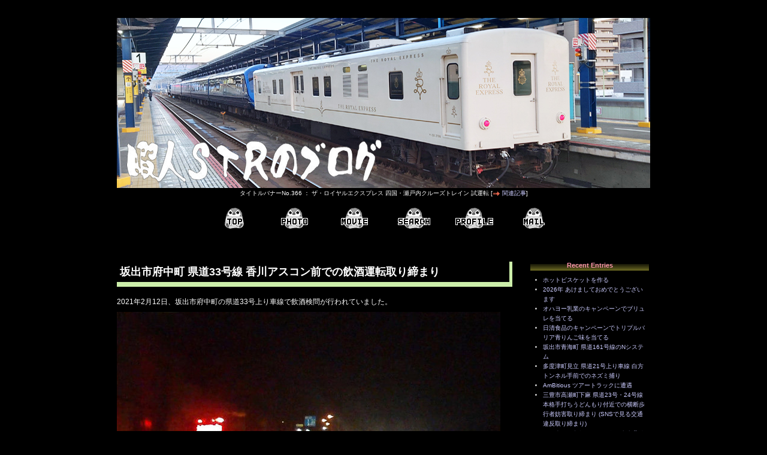

--- FILE ---
content_type: text/html; charset=UTF-8
request_url: https://himaj.in/blog/archives/2021/02/14-1734.php
body_size: 13210
content:
<!DOCTYPE html>
<html lang="ja" prefix="og: http://ogp.me/ns# fb: http://www.facebook.com/2008/fbml mixi: http://mixi-platform.com/ns#" itemscope itemtype="http://schema.org/Article">
<head>
<title>坂出市府中町 県道33号線 香川アスコン前での飲酒運転取り締まり - 暇人STRのブログ</title>
<meta charset="UTF-8">
<meta name="viewport" content="width=device-width,initial-scale=1">
<meta name="generator" content="Movable Type Pro">
<meta name="description" content="2021年2月12日、坂出市府中町の県道33号上り車線で飲酒検問が行われていました。新宮交差点を超え左カーブを抜けるとパトカーの赤色灯が見えてきて、香川アスコン...">
<meta name="twitter:site" content="@himajinSTR">
<meta name="twitter:creator" content="@himajinSTR">
<meta name="twitter:card" content="summary_large_image">
<meta property="og:locale" content="ja_JP">
<meta property="og:type" content="article">
<meta property="og:site_name" content="暇人STRのブログ">
<meta property="og:title" content="坂出市府中町 県道33号線 香川アスコン前での飲酒運転取り締まり">
<meta property="og:description" content="2021年2月12日、坂出市府中町の県道33号上り車線で飲酒検問が行われていました。新宮交差点を超え左カーブを抜けるとパトカーの赤色灯が見えてきて、香川アスコン...">
<meta property="og:url" content="https://himaj.in/blog/archives/2021/02/14-1734.php">
<meta property="og:image" content="https://himaj.in/blog/asset/2021/021400l.jpg">
<meta property="og:image:secure_url" content="https://himaj.in/blog/asset/2021/021400l.jpg">
<meta property="og:image:type" content="image/jpeg">
<meta property="og:image:width" content="600">
<meta property="og:image:height" content="315">
<meta itemprop="description" content="2021年2月12日、坂出市府中町の県道33号上り車線で飲酒検問が行われていました。新宮交差点を超え左カーブを抜けるとパトカーの赤色灯が見えてきて、香川アスコン...">
<link rel="stylesheet" href="https://himaj.in/blog/styles.css?v=1768796415" type="text/css">
<link rel="stylesheet" href="https://himaj.in/blog/ext-styles.css?v=1768796415" type="text/css">
<link rel="stylesheet" href="https://himaj.in/blog/lightbox.css" type="text/css" media="screen">
<link rel="stylesheet" href="https://himaj.in/blog/emoddy.css" type="text/css">
<link rel="apple-touch-icon" href="https://himaj.in/blog/apple-touch-icon.png">
<link rel="apple-touch-icon-precomposed" href="https://himaj.in/blog/apple-touch-icon-precomposed.png">
<link rel="shortcut icon" href="https://himaj.in/blog/favicon.ico">
<link rel="alternate" type="application/rss+xml" title="RSS 2.0" href="https://himaj.in/blog/index.xml">
<link rel="canonical" href="https://himaj.in/blog/archives/2021/02/14-1734.php">
<link itemprop="url" href="https://himaj.in/blog/archives/2021/02/14-1734.php">
<link itemprop="image" href="https://himaj.in/blog/asset/2021/021400l.jpg">
<script src="https://himaj.in/blog/mt.js"></script>
<script src="https://himaj.in/blog/iine/cn/cn.php"></script>
<script src="https://himaj.in/blog/prototype.js"></script>
<script src="https://himaj.in/blog/moo.fx.js"></script>
<script src="https://himaj.in/blog/litebox.js"></script>
<script src="https://himaj.in/blog/emoddy.js"></script>
<script src="https://himaj.in/blog/ajaxcontents.js"></script>
<script async defer crossorigin="anonymous" src="https://connect.facebook.net/ja_JP/sdk.js#xfbml=1&version=v20.0" nonce="ud3gwudU"></script>
<script type="text/javascript">
    (function(c,l,a,r,i,t,y){
        c[a]=c[a]||function(){(c[a].q=c[a].q||[]).push(arguments)};
        t=l.createElement(r);t.async=1;t.src="https://www.clarity.ms/tag/"+i;
        y=l.getElementsByTagName(r)[0];y.parentNode.insertBefore(t,y);
    })(window, document, "clarity", "script", "uafjhs150j");
</script>
<script async src="https://www.googletagmanager.com/gtag/js?id=G-2BM6T7E22L"></script>
<script>
window.dataLayer = window.dataLayer || [];
function gtag(){dataLayer.push(arguments);}
gtag('js', new Date());
gtag('config', 'G-2BM6T7E22L');
</script>
<script src="https://s.hatena.ne.jp/js/HatenaStar.js"></script>
</head>

<body onload="initLightbox()">

<div id="fb-root"></div>


<div id="box">
<header>

<div id="banner">

<div class="titlebanner-info"><a href="https://himaj.in/blog/"><img src="https://himaj.in/blog/material/titlebanner/tb366.jpg" alt="暇人STRのブログ" title="暇人STRのブログ" width="890" height="284"></a><br>
<span class="resp-disp-none">タイトルバナーNo.366 ： ザ・ロイヤルエクスプレス 四国・瀬戸内クルーズトレイン 試運転 [<img src="https://himaj.in/blog/material/p_allow_right.gif" width="13" height="9" alt="" class="str-vm"> <a href="https://himaj.in/blog/archives/2024/01/15-2005.php?rcm=no">関連記事</a>]</span></div>
</div> <!-- /banner -->

<nav>
<div class="banner-menu">
<ul class="bnnul">
<li class="str-dib"><a href="https://himaj.in/blog/" class="menu-top" title="トップページへ"><span class="str-dn">トップページ</span></a></li><li class="str-dib"><a href="https://himaj.in/blog/photo.php" class="menu-photo" title="画像付きエントリーのサムネイルページへ"><span class="str-dn">画像付きエントリーのサムネイルページ</span></a></li><li class="str-dib"><a href="https://himaj.in/blog/movie.php" class="menu-movie" title="オリジナル投稿動画のサムネイルページへ"><span class="str-dn">オリジナル投稿動画のサムネイルページ</span></a></li><li class="str-dib"><a href="https://himaj.in/blog/tags.php" class="menu-tags" title="タグクラウドのページへ"><span class="str-dn">タグクラウドのページ</span></a></li><li class="str-dib"><a href="https://himaj.in/blog/profile.php" class="menu-profile" title="プロフィールページへ"><span class="str-dn">プロフィールページ</span></a></li><li class="str-dib"><a href="https://himaj.in/blog/mailform.php" class="menu-mail" title="メールフォームへ"><span class="str-dn">メールフォーム</span></a></li>
</ul>
</div> <!-- /banner-menu -->
</nav>

</header>


<main>

<div id="beta-area">

<div id="beta-inner">

<article>
<header>
<h1 id="a001737" class="entry-header">坂出市府中町 県道33号線 香川アスコン前での飲酒運転取り締まり</h1>
</header>

<div class="entry-content">
<!-- rakuten_ad_target_begin -->
<p>2021年2月12日、坂出市府中町の県道33号上り車線で飲酒検問が行われていました。<br>
<span class="imgshadow"><a href="https://himaj.in/blog/asset/2021/021401.jpg" title="坂出市府中町 県道33号線 香川アスコン前での飲酒運転取り締まり"><img src="https://himaj.in/blog/asset/2021/021401t.jpg" alt="坂出市府中町 県道33号線 香川アスコン前での飲酒運転取り締まり" width="640" height="426"></a></span><br>
新宮交差点を超え左カーブを抜けるとパトカーの赤色灯が見えてきて、香川アスコン前で実施されていました。</p>

<p>この日の香川県警の取り締まり情報では飲酒検問実施日となっていましたが、停止を求められたものの免許証の確認のみで終了しました。</p>

<p><img src="https://himaj.in/blog/material/i_arrowdown.gif" width="16" height="16" alt="" class="emja16"> 取り締まり場所をグーグルマップで確認</p>
<div class="googlemap"><iframe src="https://www.google.com/maps/embed?pb=!1m18!1m12!1m3!1d6592.624187430443!2d133.92830042289125!3d34.291590018555055!2m3!1f0!2f0!3f0!3m2!1i1024!2i768!4f13.1!3m3!1m2!1s0x0%3A0x0!2zMzTCsDE3JzM2LjAiTiAxMzPCsDU1JzUwLjUiRQ!5e0!3m2!1sja!2sjp!4v1613187846581!5m2!1sja!2sjp" width="600" height="450" allowfullscreen="" loading="lazy" referrerpolicy="no-referrer-when-downgrade"></iframe></div>

<!-- rakuten_ad_target_end -->





<div class="entry-tags">タグ：
&nbsp;<img src="https://himaj.in/blog/material/i_tag2.gif" width="15" height="15" alt="" class="entry-tag-icon"><a href="javascript:void(0)" onclick="ajax_content_onload_get('https://himaj.in/blog/mt-search.cgi','blog_id=1&amp;tag=%E4%BA%A4%E9%80%9A%E5%8F%96%E3%82%8A%E7%B7%A0%E3%81%BE%E3%82%8A&amp;limit=20','ajax_tagsearch','tagsearch_progress')" title="タグ「交通取り締まり」の付いたエントリーが220件あります">交通取り締まり</a>
&nbsp;<img src="https://himaj.in/blog/material/i_tag3.gif" width="15" height="15" alt="" class="entry-tag-icon"><a href="javascript:void(0)" onclick="ajax_content_onload_get('https://himaj.in/blog/mt-search.cgi','blog_id=1&amp;tag=%E5%9D%82%E5%87%BA%E5%B8%82&amp;limit=20','ajax_tagsearch','tagsearch_progress')" title="タグ「坂出市」の付いたエントリーが171件あります">坂出市</a>
&nbsp;<img src="https://himaj.in/blog/material/i_tag4.gif" width="15" height="15" alt="" class="entry-tag-icon"><a href="javascript:void(0)" onclick="ajax_content_onload_get('https://himaj.in/blog/mt-search.cgi','blog_id=1&amp;tag=%E6%A4%9C%E5%95%8F&amp;limit=20','ajax_tagsearch','tagsearch_progress')" title="タグ「検問」の付いたエントリーが25件あります">検問</a>
&nbsp;<img src="https://himaj.in/blog/material/i_tag1.gif" width="15" height="15" alt="" class="entry-tag-icon"><a href="javascript:void(0)" onclick="ajax_content_onload_get('https://himaj.in/blog/mt-search.cgi','blog_id=1&amp;tag=%E8%AD%A6%E5%AF%9F&amp;limit=20','ajax_tagsearch','tagsearch_progress')" title="タグ「警察」の付いたエントリーが224件あります">警察</a>
&nbsp;<img src="https://himaj.in/blog/material/i_tag2.gif" width="15" height="15" alt="" class="entry-tag-icon"><a href="javascript:void(0)" onclick="ajax_content_onload_get('https://himaj.in/blog/mt-search.cgi','blog_id=1&amp;tag=%E9%A3%B2%E9%85%92%E9%81%8B%E8%BB%A2%E5%8F%96%E3%82%8A%E7%B7%A0%E3%81%BE%E3%82%8A&amp;limit=20','ajax_tagsearch','tagsearch_progress')" title="タグ「飲酒運転取り締まり」の付いたエントリーが23件あります">飲酒運転取り締まり</a>
</div>
<img id="tagsearch_progress" style="margin: 0 0 15px 15px; display: none;" src="https://himaj.in/blog/material/lb_loading2.gif" width="32" height="32" title="Loading..." alt="Loading...">
<div id="ajax_tagsearch"></div>

<aside>
<div class="iine">
<div class="iine-inner">
この記事を参考にしたり興味を持たれた方は<br class="resp-disp-sp">下のイイネボタンを押してくれると嬉しいです！<br>
今後の励みになりますのでよろしくお願いします！<br>
</div>
<div class="ajax-iine" data-pid="1737" data-tid="tpl-sb-iine"></div>
</div>
</aside>



<footer>
<div class="entry-footer">
<img src="https://himaj.in/blog/material/i_entry_date2.png" width="16" height="16" alt=""><time datetime="2021-02-14T17:34:23+09:00">2021年2月14日 17:34</time> <img src="https://himaj.in/blog/material/i_entry_category.png" width="16" height="16" alt="">カテゴリー : <a href="https://himaj.in/blog/archives/police/alcohol/">警察による飲酒運転取締・その他検問</a><br>
<div class="sbm-area">
<a href="https://twitter.com/share?ref_src=twsrc%5Etfw" class="twitter-share-button" data-url="https://himaj.in/blog/archives/2021/02/14-1734.php" data-text="RT @himajinSTR 【坂出市府中町 県道33号線 香川アスコン前での飲酒運転取り締まり - 暇人STRのブログ】" data-dnt="true" data-show-count="false">Tweet</a><script>!function(d,s,id){var js,fjs=d.getElementsByTagName(s)[0],p=/^http:/.test(d.location)?'http':'https';if(!d.getElementById(id)){js=d.createElement(s);js.id=id;js.src=p+'://platform.twitter.com/widgets.js';fjs.parentNode.insertBefore(js,fjs);}}(document, 'script', 'twitter-wjs');</script>
&nbsp;<div class="fb-share-button" data-href="https://himaj.in/blog/archives/2021/02/14-1734.php" data-layout="button_count" data-size="small"><a target="_blank" href="https://www.facebook.com/sharer/sharer.php?u=https%3A%2F%2Fhimaj.in%2Fblog%2Farchives%2F2021%2F02%2F14-1734.php&amp;src=sdkpreparse" class="fb-xfbml-parse-ignore">シェアする</a></div>
&nbsp;<span class="mixi-check-adjust"><a href="http://mixi.jp/share.pl" class="mixi-check-button" data-button="button-6" data-key="391d89b1962c9b0f2a19421fdc89679b7ed8a39a" data-url="https://himaj.in/blog/archives/2021/02/14-1734.php">チェック</a><script src="https://static.mixi.jp/js/share.js"></script></span>
&nbsp;<span class="hb-button"><a href="https://b.hatena.ne.jp/entry/s/himaj.in/blog/archives/2021/02/14-1734.php" class="hatena-bookmark-button" data-hatena-bookmark-layout="basic-label" data-hatena-bookmark-lang="ja" title="このページをはてなブックマークに追加"><img src="https://b.st-hatena.com/images/v4/public/entry-button/button-only@2x.png" alt="このページをはてなブックマークに追加" width="20" height="20"></a><script src="https://b.st-hatena.com/js/bookmark_button.js" async="async"></script></span>
&nbsp;<div class="line-it-button" data-lang="ja" data-type="share-a" data-env="REAL" data-url="https://himaj.in/blog/archives/2021/02/14-1734.php" data-color="default" data-size="small" data-count="false" data-ver="3"></div><script src="https://www.line-website.com/social-plugins/js/thirdparty/loader.min.js" async="async" defer="defer"></script>
</div>
</div>
</footer>

</div> <!-- /entry-content -->




</article>



<aside>
<div class="rakutenmotionwidget">
<div class="resp-disp-pc">
<script>rakuten_design="slide";rakuten_affiliateId="08d02c49.37793349.0d3d4202.4685af9e";rakuten_items="ctsmatch";rakuten_genreId="0";rakuten_size="468x160";rakuten_target="_blank";rakuten_theme="gray";rakuten_border="on";rakuten_auto_mode="on";rakuten_genre_title="off";rakuten_recommend="on";rakuten_ts="1507504843451";</script><script src="https://xml.affiliate.rakuten.co.jp/widget/js/rakuten_widget.js"></script>
</div>
<div class="resp-disp-sp">
<script>rakuten_design="slide";rakuten_affiliateId="08d02c49.37793349.0d3d4202.4685af9e";rakuten_items="ctsmatch";rakuten_genreId="0";rakuten_size="300x160";rakuten_target="_blank";rakuten_theme="gray";rakuten_border="on";rakuten_auto_mode="on";rakuten_genre_title="off";rakuten_recommend="on";rakuten_ts="1534669860481";</script><script src="https://xml.affiliate.rakuten.co.jp/widget/js/rakuten_widget.js"></script>
</div>
</div>
</aside>


<aside>
<div class="entry-info-header1">カ テ ゴ リ ー</div>
<div class="category-body">
<p><img src="https://himaj.in/blog/material/cb_sakaide.jpg" width="110" height="45" alt=""><span class="resp-disp-br"><br></span>同一カテゴリー「<a href="https://himaj.in/blog/archives/kagawa/sakaide/">香川県坂出市</a>」の最近の記事</p>
<p>このカテゴリーでは香川県坂出市での催し物や出来事などを掲載しています</p>
<ul>
 <li><a href="https://himaj.in/blog/archives/2025/09/15-0843.php">坂出市青海町 県道161号下り車線 JAはまかいどう松山産直店付近でのシートベルト取り締まり (YouTubeで見る交通違反取り締まり)</a></li>
 <li><a href="https://himaj.in/blog/archives/2025/09/14-1312.php">坂出市青海町 県道161号下り車線 五色台トンネル出口付近での可搬式オービスによる速度違反取り締まり その2 (YouTubeで見る交通違反取り締まり)</a></li>
 <li><a href="https://himaj.in/blog/archives/2025/07/20-0712.php">坂出市川津町 国道438号上り車線 川津公民館前バス停前での飲酒運転取り締まり</a></li>
 <li><a href="https://himaj.in/blog/archives/2025/06/01-1026.php">坂出名物？復元されつつあったホンダライフ(坂出仕様)？？がさらに酷い姿に・・・</a></li>
 <li><a href="https://himaj.in/blog/archives/2025/05/10-1329.php">坂出市元町1丁目 坂出駅北側バスロータリーでの通行禁止違反取り締まり</a></li>
</ul>
<p><img src="https://himaj.in/blog/material/cb_alcohol.jpg" width="110" height="60" alt=""><span class="resp-disp-br"><br></span>同一カテゴリー「<a href="https://himaj.in/blog/archives/police/alcohol/">警察による飲酒運転取締・その他検問</a>」の最近の記事</p>
<p>このカテゴリーでは警察による飲酒運転の取り締まりやその他停止を求めての検問について掲載しています</p>
<ul>
 <li><a href="https://himaj.in/blog/archives/2025/08/14-0927.php">丸亀市新田町 市道昭和町田村線 ゆめタウン丸亀店付近での飲酒運転取り締まり (SNSで見る交通違反取り締まり)</a></li>
 <li><a href="https://himaj.in/blog/archives/2025/08/13-1736.php">丸亀市大手前3丁目 県道21号下り車線 セブンイレブン丸亀城前店前での飲酒運転取り締まり (SNSで見る交通違反取り締まり)</a></li>
 <li><a href="https://himaj.in/blog/archives/2025/07/20-0712.php">坂出市川津町 国道438号上り車線 川津公民館前バス停前での飲酒運転取り締まり</a></li>
 <li><a href="https://himaj.in/blog/archives/2025/03/15-1056.php">坂出市与島町 瀬戸中央自動車道与島パーキングエリアでの整備不良違反取り締まり (SNSで見る交通違反取り締まり)</a></li>
 <li><a href="https://himaj.in/blog/archives/2024/10/19-0847.php">まんのう町長尾 国道438号線 まんのう町長尾交差点での検問 (YouTubeで見る交通違反取り締まり)</a></li>
</ul>
</div>
</aside>



<aside>
<div class="entry-info-header1">オ ス ス メ の 記 事</div>
<div class="recommend-body">
<p><img src="https://himaj.in/blog/material/i_entry_info_recommend.gif" width="40" height="40" alt=""><span class="resp-disp-pc">この記事を読んだ人は次のような記事も読んでいます</span><span class="resp-disp-sp">このような記事も読まれています</span></p>
<ul>
 <li><a href="https://himaj.in/blog/archives/2021/02/13-0900.php">丸亀市津森町 県道205号線 丸亀城西高校付近でのシートベルト取り締まり</a> (13 hits)</li>
 <li><a href="https://himaj.in/blog/archives/2020/02/13-2122.php">坂出市京町 官庁通りでの飲酒運転取り締まり</a> (13 hits)</li>
 <li><a href="https://himaj.in/blog/archives/2021/01/31-1849.php">坂出市川津町 県道191号線 高松自動車道高架下での一時不停止違反取り締まり</a> (8 hits)</li>
 <li><a href="https://himaj.in/blog/archives/2021/02/21-1310.php">シャープのマスク 当選</a> (8 hits)</li>
 <li><a href="https://himaj.in/blog/archives/2013/03/31-2148.php">坂出自動車学校 夜桜花火祭</a> (6 hits)</li>
 <li><a href="https://himaj.in/blog/archives/2021/03/21-1332.php">坂出市西庄町 国道11号下り車線 西庄高架橋でのネズミ捕り</a> (5 hits)</li>
 <li><a href="https://himaj.in/blog/archives/2020/02/14-2135.php">宇多津町岩屋 県道33号線での飲酒運転取り締まり</a> (4 hits)</li>
 <li><a href="https://himaj.in/blog/archives/2020/10/20-1908.php">坂出市川津町 川津小学校西側での交差点監視</a> (3 hits)</li>
 <li><a href="https://himaj.in/blog/archives/2022/05/17-2029.php">メスティンでコーン味噌バター味ラーメン飯を作る</a> (3 hits)</li>
 <li><a href="https://himaj.in/blog/archives/2021/03/25-1915.php">坂出市川津町 国道11号下り車線 金山休憩所での白バイ追尾による取り締まり</a> (3 hits)</li>
</ul>
</div>
</aside>



<aside>
<div class="entry-info-header1">前 後 の 記 事</div>
<div class="zengo-body">
<ul>
<li class="entry-prev-icon"> <a href="https://himaj.in/blog/archives/2021/02/13-0900.php">丸亀市津森町 県道205号線 丸亀城西高校付近でのシートベルト取り締まり</a></li>
<li class="entry-next-icon"> <a href="https://himaj.in/blog/archives/2021/02/21-1310.php">シャープのマスク 当選</a></li>
</ul>
</div>
</aside>



<aside>
<div class="entry-info-header1">コ メ ン ト</div>
<div id="comments">

<div class="comment-input" id="comments-open">
<form method="post" action="https://himaj.in/blog/mt-comments.cgi" name="comments_form" id="comments-form" onsubmit="return mtCommentOnSubmit(this)">
<input type="hidden" name="static" value="1">
<input type="hidden" name="entry_id" value="1737">
<input type="hidden" name="__lang" value="ja">
<input type="hidden" name="parent_id" value="" id="comment-parent-id">
<input type="hidden" name="blog_id" value="1">
<input type="hidden" name="customfield_beacon" value="1" id="customfield_beacon">
<input type="hidden" name="preview" value="">
<input type="hidden" name="sid" value="">
<div id="comments-open-data">
<div id="comment-form-name"><p><label for="comment-author">名前</label><br><input id="comment-author" name="author" onfocus="mtCommentFormOnFocus()"></p></div>
<div id="comment-form-email"><p><label for="comment-email">メールアドレス（任意・公開されません）</label><br><input id="comment-email" name="email" onfocus="mtCommentFormOnFocus()"></p></div>
<div id="comment-form-url"><p><label for="comment-url">URL（任意）</label><br><input id="comment-url" name="url" onfocus="mtCommentFormOnFocus()"></p></div>
<div id="comment-form-remember-me"><p><input type="checkbox" id="comment-bake-cookie" name="bakecookie" onclick="mtRememberMeOnClick(this)" value="1" accesskey="r">　<label for="comment-bake-cookie">名前・メールアドレス・URLをブラウザに記憶</label></p></div>
</div>
<div id="profile_-field" class="field-top-label field pkg ">
<div id="comment-form-secretcomment"><p><input type="hidden" name="customfield_strsecretcomment_cb_beacon" value="1"><input type="checkbox" name="customfield_strsecretcomment" value="1" id="customfield_strsecretcomment">　<label for="customfield_strsecretcomment">管理者だけが読める秘密のコメントとして投稿する</label></p></div>
<div id="comment-form-faceicon"><p>現在の感情は？<br>
<input type="radio" name="customfield_strcommentfaceicon" value="普通" id="customfield_strcommentfaceicon_1" checked="checked"> <label for="customfield_strcommentfaceicon_1"><img src="https://himaj.in/blog/material/i_cfi01.gif" alt="" width="17" height="17"></label>
 <input type="radio" name="customfield_strcommentfaceicon" value="笑顔" id="customfield_strcommentfaceicon_2"> <label for="customfield_strcommentfaceicon_2"><img src="https://himaj.in/blog/material/i_cfi02.gif" alt="" width="17" height="17"></label>
 <input type="radio" name="customfield_strcommentfaceicon" value="涙" id="customfield_strcommentfaceicon_3"> <label for="customfield_strcommentfaceicon_3"><img src="https://himaj.in/blog/material/i_cfi03.gif" alt="" width="17" height="17"></label>
 <input type="radio" name="customfield_strcommentfaceicon" value="おぉ" id="customfield_strcommentfaceicon_4"> <label for="customfield_strcommentfaceicon_4"><img src="https://himaj.in/blog/material/i_cfi04.gif" alt="" width="17" height="17"></label>
 <input type="radio" name="customfield_strcommentfaceicon" value="ムカッ" id="customfield_strcommentfaceicon_5"> <label for="customfield_strcommentfaceicon_5"><img src="https://himaj.in/blog/material/i_cfi05.gif" alt="" width="17" height="17"></label>
 <input type="radio" name="customfield_strcommentfaceicon" value="ハート" id="customfield_strcommentfaceicon_6"> <label for="customfield_strcommentfaceicon_6"><img src="https://himaj.in/blog/material/i_cfi06.gif" alt="" width="17" height="17"></label>
 <input type="radio" name="customfield_strcommentfaceicon" value="汗" id="customfield_strcommentfaceicon_7"> <label for="customfield_strcommentfaceicon_7"><img src="https://himaj.in/blog/material/i_cfi07.gif" alt="" width="17" height="17"></label><br>
 <input type="radio" name="customfield_strcommentfaceicon" value="あぁ？" id="customfield_strcommentfaceicon_8"> <label for="customfield_strcommentfaceicon_8"><img src="https://himaj.in/blog/material/i_cfi08.gif" alt="" width="17" height="17"></label>                
 <input type="radio" name="customfield_strcommentfaceicon" value="しょぼん" id="customfield_strcommentfaceicon_9"> <label for="customfield_strcommentfaceicon_9"><img src="https://himaj.in/blog/material/i_cfi09.gif" alt="" width="17" height="17"></label>
 <input type="radio" name="customfield_strcommentfaceicon" value="困った" id="customfield_strcommentfaceicon_10"> <label for="customfield_strcommentfaceicon_10"><img src="https://himaj.in/blog/material/i_cfi10.gif" alt="" width="17" height="17"></label>
 <input type="radio" name="customfield_strcommentfaceicon" value="ベー" id="customfield_strcommentfaceicon_11"> <label for="customfield_strcommentfaceicon_11"><img src="https://himaj.in/blog/material/i_cfi11.gif" alt="" width="17" height="17"></label>
 <input type="radio" name="customfield_strcommentfaceicon" value="ガーン" id="customfield_strcommentfaceicon_12"> <label for="customfield_strcommentfaceicon_12"><img src="https://himaj.in/blog/material/i_cfi12.gif" alt="" width="17" height="17"></label>
 <input type="radio" name="customfield_strcommentfaceicon" value="チュッ" id="customfield_strcommentfaceicon_13"> <label for="customfield_strcommentfaceicon_13"><img src="https://himaj.in/blog/material/i_cfi13.gif" alt="" width="17" height="17"></label>
 <input type="radio" name="customfield_strcommentfaceicon" value="ニヤリ" id="customfield_strcommentfaceicon_14"> <label for="customfield_strcommentfaceicon_14"><img src="https://himaj.in/blog/material/i_cfi14.gif" alt="" width="17" height="17"></label>
</p>
</div>
</div>
<div id="emoddy"><div id="comments-open-text"><p><label for="comment-text">コメント</label>　<a href="javascript:void(0)" onclick="_CL_emoddy.EmoddyIcon('emoddy_icons',event)"><img src="https://himaj.in/blog/material/i_emoji.png" alt="絵文字を使う" width="16" height="16" class="str-vm"></a> <img src="https://himaj.in/blog/material/p_allow_left.gif" width="13" height="9" alt=""> クリックで絵文字を使用<br><textarea id="comment-text" name="text" rows="60" cols="20" onfocus="mtCommentFormOnFocus()"></textarea></p></div>
<script>
//<![CDATA[
    var UrlIcon = 'https://himaj.in/blog/material/emoji/';
//]]>
</script>
<div id="emoddy_icons"><script src="https://himaj.in/blog/emoddy_icons.js"></script></div>
</div>
<div class="comments-attn"><ul>
<li>投稿したコメントはスパム対策のため一旦保留とし、管理者の承認後に公開されます。</li>
<li>個人情報の公開、誹謗中傷の書き込みは行わないでください。</li>
<li>英文のみの投稿やシステムがスパムと判断した内容は公開されません。また、管理者が不適切と判断したものは削除します。</li>
<li>タグは使用出来ません。</li>
<li><a href="https://ja.gravatar.com/"  target="_blank" rel="noopener noreferrer">Gravatar</a>によるアバター画像の表示に対応しています。</li>
</ul></div>
<div id="comments-open-footer">
<input type="submit" accesskey="v" name="preview_button" id="comment-preview" value=" 確 認 " onclick="this.form.preview.value='1';">
<input type="submit" accesskey="s" name="post" id="comment-submit" value=" 投 稿 ">
</div>
</form>
</div>
<script>
<!--
mtAttachEvent("load", mtEntryOnLoad);
mtAttachEvent("unload", mtEntryOnUnload);
//-->
</script>

</div>
</aside>



</div> <!-- /beta-inner -->

</div> <!-- /beta-area -->

</main>


<aside>
<div id="gamma-area">

<div class="side-title">Recent Entries</div>
<div class="side2" id="recententrieslist">
<ul>
<li><a href="https://himaj.in/blog/archives/2026/01/03-2007.php">ホットビスケットを作る</a></li>
<li><a href="https://himaj.in/blog/archives/2026/01/01-0908.php">2026年  あけましておめでとうございます</a></li>
<li><a href="https://himaj.in/blog/archives/2025/12/30-1354.php">オハヨー乳業のキャンペーンでブリュレを当てる</a></li>
<li><a href="https://himaj.in/blog/archives/2025/12/21-1511.php">日清食品のキャンペーンでトリプルバリア青りんご味を当てる</a></li>
<li><a href="https://himaj.in/blog/archives/2025/12/14-1608.php">坂出市青海町 県道161号線のNシステム</a></li>
<li><a href="https://himaj.in/blog/archives/2025/11/23-1157.php">多度津町見立 県道21号上り車線 白方トンネル手前でのネズミ捕り</a></li>
<li><a href="https://himaj.in/blog/archives/2025/11/16-1333.php">AmBitious ツアートラックに遭遇</a></li>
<li><a href="https://himaj.in/blog/archives/2025/11/09-1602.php">三豊市高瀬町下麻 県道23号・24号線 本格手打ちうどんもり付近での横断歩行者妨害取り締まり (SNSで見る交通違反取り締まり)</a></li>
<li><a href="https://himaj.in/blog/archives/2025/11/02-1841.php">ハロウィンらしいロールケーキを作る</a></li>
<li><a href="https://himaj.in/blog/archives/2025/10/26-1016.php">サンテレビのキャンペーンで阪神タイガースリーグ優勝記念タオルを当てる！</a></li>
</ul>
</div>

<div class="side-title">Recent Comments</div>
<div class="side2" id="commentslist">
<div class="str-mud3">
<a href="https://himaj.in/blog/archives/2025/04/06-2032.php" title="自動車免許証の更新でマイナンバーカードと連携してきましたが・・・">自動車免許証の更新でマイナンバーカードと連携してきましたが・・・</a>
<ul class="tree">
<li class="tree"><a href="https://himaj.in/blog/archives/2025/04/06-2032.php#c023195" title="&gt;&gt;1 けんけん さん  お久しぶりです！  けんけんさんはマイナ免許証のみの1...">STR</a></li>
<li class="tree_end"><a href="https://himaj.in/blog/archives/2025/04/06-2032.php#c023194" title="STRさん、お久しぶりです。 私もマイナ免許証に変更しました。マイナ免許証の1枚...">けんけん</a></li>
</ul>
</div>
<div class="str-mud3">
<a href="https://himaj.in/blog/archives/2022/10/02-1208.php" title="ブルーインパルス2022ツアーパッチ 購入">ブルーインパルス2022ツアーパッチ 購入</a>
<ul class="tree">
<li class="tree"><a href="https://himaj.in/blog/archives/2022/10/02-1208.php#c000974" title="&gt;&gt;3 秘密のコメンター さん  以前コメントをいただいたこと、しっかりと覚えて...">STR</a></li>
<li class="tree"><a href="https://himaj.in/blog/archives/2022/10/02-1208.php#c000973" title="コメント内容は秘密">秘密のコメンター</a></li>
<li class="tree"><a href="https://himaj.in/blog/archives/2022/10/02-1208.php#c000972" title="&gt;&gt;1 名無し さん  コメントありがとうございます！  防府と芦屋に参戦された...">STR</a></li>
<li class="tree_end"><a href="https://himaj.in/blog/archives/2022/10/02-1208.php#c000971" title="防府、芦屋と残念でしたね???? 防府は参戦しましたが終始雨が降り続きカメラもび...">名無し</a></li>
</ul>
</div>
<div class="str-mud3">
<a href="https://himaj.in/blog/archives/2021/04/17-1543.php" title="ブルーインパルス2021ツアーパッチ 購入">ブルーインパルス2021ツアーパッチ 購入</a>
<ul class="tree">
<li class="tree"><a href="https://himaj.in/blog/archives/2021/04/17-1543.php#c000970" title="&gt;&gt;1 けん さん  ツアーパッチは毎年違うデザインで発売されるのですが、今年も...">STR</a></li>
<li class="tree_end"><a href="https://himaj.in/blog/archives/2021/04/17-1543.php#c000969" title="このパッチデザイン、素敵ですね！">けん</a></li>
</ul>
</div>
<div class="str-mud3">
<a href="https://himaj.in/blog/archives/2020/07/07-1911.php" title="高松市鶴市町 県道176号線･市道木太鬼無線のNシステム">高松市鶴市町 県道176号線･市道木太鬼無線のNシステム</a>
<ul class="tree">
<li class="tree"><a href="https://himaj.in/blog/archives/2020/07/07-1911.php#c000968" title="&gt;&gt;3 秘密のコメンター さん  みんカラの画像を確認しました。 これはカーナビ...">STR</a></li>
<li class="tree"><a href="https://himaj.in/blog/archives/2020/07/07-1911.php#c000967" title="コメント内容は秘密">秘密のコメンター</a></li>
<li class="tree"><a href="https://himaj.in/blog/archives/2020/07/07-1911.php#c000966" title="&gt;&gt;1 秘密のコメンター さん  コメントありがとうございます。  問い合わせい...">STR</a></li>
<li class="tree_end"><a href="https://himaj.in/blog/archives/2020/07/07-1911.php#c000965" title="コメント内容は秘密">秘密のコメンター</a></li>
</ul>
</div>
<div class="str-mud3">
<a href="https://himaj.in/blog/archives/2018/12/16-1053.php" title="芦屋基地航空祭2018">芦屋基地航空祭2018</a>
<ul class="tree">
<li class="tree"><a href="https://himaj.in/blog/archives/2018/12/16-1053.php#c000964" title="&gt;&gt;1 BDⅡ さん  はじめまして。 いつも当ブログを見ていただき、また、コメ...">STR</a></li>
<li class="tree_end"><a href="https://himaj.in/blog/archives/2018/12/16-1053.php#c000963" title="はじめまして、いつも楽しく拝見しております。  芦屋の記事がアップされないのはそ...">BDⅡ</a></li>
</ul>
</div>


</div>

<div class="side-title">Categories</div>
<div class="side2" id="categorieslist">
<ul class="tree">
<li class="tree"><a href="https://himaj.in/blog/archives/diary/">日記のようなもの</a>(191)</li>
<li class="tree"><a href="https://himaj.in/blog/archives/news/">気になるニュース・記事</a>(18)</li>
<li class="tree">香川県
<ul class="tree">
<li class="tree"><a href="https://himaj.in/blog/archives/kagawa/zenpan/">香川県全般</a>(24)</li>
<li class="tree"><a href="https://himaj.in/blog/archives/kagawa/ayagawa/">綾川町</a>(10)</li>
<li class="tree"><a href="https://himaj.in/blog/archives/kagawa/utazu/">宇多津町</a>(26)</li>
<li class="tree"><a href="https://himaj.in/blog/archives/kagawa/kanonji/">観音寺市</a>(18)</li>
<li class="tree"><a href="https://himaj.in/blog/archives/kagawa/kotohira/">琴平町</a>(4)</li>
<li class="tree"><a href="https://himaj.in/blog/archives/kagawa/sakaide/">坂出市</a>(161)</li>
<li class="tree"><a href="https://himaj.in/blog/archives/kagawa/sanuki/">さぬき市</a>(8)</li>
<li class="tree"><a href="https://himaj.in/blog/archives/kagawa/zentsuji/">善通寺市</a>(10)</li>
<li class="tree"><a href="https://himaj.in/blog/archives/kagawa/takamatsu/">高松市</a>(164)</li>
<li class="tree"><a href="https://himaj.in/blog/archives/kagawa/tadotsu/">多度津町</a>(9)</li>
<li class="tree"><a href="https://himaj.in/blog/archives/kagawa/higashikagawa/">東かがわ市</a>(20)</li>
<li class="tree"><a href="https://himaj.in/blog/archives/kagawa/marugame/">丸亀市</a>(54)</li>
<li class="tree"><a href="https://himaj.in/blog/archives/kagawa/mannou/">まんのう町</a>(24)</li>
<li class="tree"><a href="https://himaj.in/blog/archives/kagawa/miki/">三木町</a>(2)</li>
<li class="tree_end"><a href="https://himaj.in/blog/archives/kagawa/mitoyo/">三豊市</a>(17)</li>
</ul></li>
<li class="tree"><a href="https://himaj.in/blog/archives/machimikake/">街で見かけたもの</a>(26)</li>
<li class="tree"><a href="https://himaj.in/blog/archives/tanboart/">田んぼアート</a>(11)</li>
<li class="tree">空・夜景
<ul class="tree">
<li class="tree"><a href="https://himaj.in/blog/archives/nightview/scene/">風景</a>(5)</li>
<li class="tree"><a href="https://himaj.in/blog/archives/nightview/astronomical/">天体</a>(9)</li>
<li class="tree"><a href="https://himaj.in/blog/archives/nightview/fireworks/">花火</a>(8)</li>
<li class="tree"><a href="https://himaj.in/blog/archives/nightview/illumination/">イルミネーション</a>(65)</li>
<li class="tree_end"><a href="https://himaj.in/blog/archives/nightview/ienarie/">イエナリエ</a>(33)</li>
</ul></li>
<li class="tree"><a href="https://himaj.in/blog/archives/prize/">プライズ</a>(250)</li>
<li class="tree"><a href="https://himaj.in/blog/archives/doraemon/">ドラえもん</a>(42)</li>
<li class="tree">家電
<ul class="tree">
<li class="tree"><a href="https://himaj.in/blog/archives/electronics/electronics/">電気製品</a>(19)</li>
<li class="tree"><a href="https://himaj.in/blog/archives/electronics/mobilephone/">携帯電話</a>(47)</li>
<li class="tree_end"><a href="https://himaj.in/blog/archives/electronics/camera/">カメラ</a>(30)</li>
</ul></li>
<li class="tree"><a href="https://himaj.in/blog/archives/cddvd/">CD・DVD</a>(24)</li>
<li class="tree">腹へった
<ul class="tree">
<li class="tree"><a href="https://himaj.in/blog/archives/eat/eatout/">外食</a>(71)</li>
<li class="tree"><a href="https://himaj.in/blog/archives/eat/buy/">購入・頂き物</a>(198)</li>
<li class="tree_end"><a href="https://himaj.in/blog/archives/eat/cooking/">自分で調理</a>(270)</li>
</ul></li>
<li class="tree">得する
<ul class="tree">
<li class="tree"><a href="https://himaj.in/blog/archives/otoku/kuji/">くじ引き</a>(20)</li>
<li class="tree"><a href="https://himaj.in/blog/archives/otoku/prize/">懸賞</a>(4)</li>
<li class="tree"><a href="https://himaj.in/blog/archives/otoku/campaign/">キャンペーン</a>(32)</li>
<li class="tree_end"><a href="https://himaj.in/blog/archives/otoku/coupon/">クーポン</a>(8)</li>
</ul></li>
<li class="tree">インターネット
<ul class="tree">
<li class="tree"><a href="https://himaj.in/blog/archives/internet/topic/">話題</a>(19)</li>
<li class="tree_end"><a href="https://himaj.in/blog/archives/internet/generator/">ジェネレーター・解析</a>(31)</li>
</ul></li>
<li class="tree">テレビ・新聞
<ul class="tree">
<li class="tree"><a href="https://himaj.in/blog/archives/tv/tvprog/">テレビ番組</a>(39)</li>
<li class="tree_end"><a href="https://himaj.in/blog/archives/tv/cm/">CM・広告</a>(7)</li>
</ul></li>
<li class="tree">鉄道
<ul class="tree">
<li class="tree"><a href="https://himaj.in/blog/archives/railway/jr/">JR</a>(43)</li>
<li class="tree_end"><a href="https://himaj.in/blog/archives/railway/kotoden/">ことでん</a>(8)</li>
</ul></li>
<li class="tree"><a href="https://himaj.in/blog/archives/ship/">船</a>(36)</li>
<li class="tree"><a href="https://himaj.in/blog/archives/air/">民間航空機・航空祭</a>(78)</li>
<li class="tree">軍事
<ul class="tree">
<li class="tree"><a href="https://himaj.in/blog/archives/military/gsdf/">陸上自衛隊</a>(5)</li>
<li class="tree"><a href="https://himaj.in/blog/archives/military/msdf/">海上自衛隊</a>(38)</li>
<li class="tree"><a href="https://himaj.in/blog/archives/military/asdf/">航空自衛隊</a>(67)</li>
<li class="tree_end"><a href="https://himaj.in/blog/archives/military/us/">米軍</a>(3)</li>
</ul></li>
<li class="tree"><a href="https://himaj.in/blog/archives/disasterprevention/">防災・消防・救急</a>(17)</li>
<li class="tree">警察・交通取締
<ul class="tree">
<li class="tree"><a href="https://himaj.in/blog/archives/police/topic/">話題・車両</a>(10)</li>
<li class="tree"><a href="https://himaj.in/blog/archives/police/portableorbis/">可搬式オービスによる取締</a>(59)</li>
<li class="tree"><a href="https://himaj.in/blog/archives/police/fixedorbis/">固定式オービスによる取締</a>(7)</li>
<li class="tree"><a href="https://himaj.in/blog/archives/police/speed/">速度違反取締</a>(45)</li>
<li class="tree"><a href="https://himaj.in/blog/archives/police/seatbelt/">シートベルト装着義務違反取締</a>(14)</li>
<li class="tree"><a href="https://himaj.in/blog/archives/police/alcohol/">飲酒運転取締・その他検問</a>(27)</li>
<li class="tree"><a href="https://himaj.in/blog/archives/police/intersection/">交差点違反取締</a>(60)</li>
<li class="tree_end"><a href="https://himaj.in/blog/archives/police/pursue/">追尾等による取締</a>(8)</li>
</ul></li>
<li class="tree">香川県のNシステム
<ul class="tree">
<li class="tree"><a href="https://himaj.in/blog/archives/nsystem/ayagawa/">綾川町</a>(4)</li>
<li class="tree"><a href="https://himaj.in/blog/archives/nsystem/utazu/">宇多津町</a>(2)</li>
<li class="tree"><a href="https://himaj.in/blog/archives/nsystem/kanonji/">観音寺市</a>(8)</li>
<li class="tree"><a href="https://himaj.in/blog/archives/nsystem/kotohira/">琴平町</a>(1)</li>
<li class="tree"><a href="https://himaj.in/blog/archives/nsystem/sakaide/">坂出市</a>(18)</li>
<li class="tree"><a href="https://himaj.in/blog/archives/nsystem/sanuki/">さぬき市</a>(10)</li>
<li class="tree"><a href="https://himaj.in/blog/archives/nsystem/zentsuji/">善通寺市</a>(6)</li>
<li class="tree"><a href="https://himaj.in/blog/archives/nsystem/takamatsu/">高松市</a>(64)</li>
<li class="tree"><a href="https://himaj.in/blog/archives/nsystem/tadotsu/">多度津町</a>(4)</li>
<li class="tree"><a href="https://himaj.in/blog/archives/nsystem/higashikagawa/">東かがわ市</a>(6)</li>
<li class="tree"><a href="https://himaj.in/blog/archives/nsystem/marugame/">丸亀市</a>(18)</li>
<li class="tree"><a href="https://himaj.in/blog/archives/nsystem/mannou/">まんのう町</a>(5)</li>
<li class="tree"><a href="https://himaj.in/blog/archives/nsystem/miki/">三木町</a>(3)</li>
<li class="tree"><a href="https://himaj.in/blog/archives/nsystem/mitoyo/">三豊市</a>(13)</li>
<li class="tree_end"><a href="https://himaj.in/blog/archives/nsystem/higyway/">高速道路</a>(3)</li>
</ul></li>
<li class="tree">コンピュータ
<ul class="tree">
<li class="tree"><a href="https://himaj.in/blog/archives/computer/pc/">パソコン</a>(44)</li>
<li class="tree"><a href="https://himaj.in/blog/archives/computer/server/">サーバ</a>(10)</li>
<li class="tree_end"><a href="https://himaj.in/blog/archives/computer/trendmicro/">トレンドマイクロ関連</a>(13)</li>
</ul></li>
<li class="tree"><a href="https://himaj.in/blog/archives/car/">愛車</a>(44)</li>
<li class="tree"><a href="https://himaj.in/blog/archives/dog/">愛犬</a>(6)</li>
<li class="tree_end">ブログいじり
<ul class="tree">
<li class="tree"><a href="https://himaj.in/blog/archives/blogijiri/customize/">カスタマイズ</a>(60)</li>
<li class="tree_end"><a href="https://himaj.in/blog/archives/blogijiri/parts/">ブログパーツ</a>(12)</li>
</ul></li>
</ul>
</div>

<div class="side-title">Monthly Archives</div>
<div class="side2" id="monthlyarchiveslist">
<div class="scroll">
<ul>
<li><a href="https://himaj.in/blog/archives/2026/01/">2026年1月</a>(2)</li>
<li><a href="https://himaj.in/blog/archives/2025/12/">2025年12月</a>(3)</li>
<li><a href="https://himaj.in/blog/archives/2025/11/">2025年11月</a>(4)</li>
<li><a href="https://himaj.in/blog/archives/2025/10/">2025年10月</a>(3)</li>
<li><a href="https://himaj.in/blog/archives/2025/09/">2025年9月</a>(4)</li>
<li><a href="https://himaj.in/blog/archives/2025/08/">2025年8月</a>(3)</li>
<li><a href="https://himaj.in/blog/archives/2025/07/">2025年7月</a>(2)</li>
<li><a href="https://himaj.in/blog/archives/2025/06/">2025年6月</a>(1)</li>
<li><a href="https://himaj.in/blog/archives/2025/05/">2025年5月</a>(7)</li>
<li><a href="https://himaj.in/blog/archives/2025/04/">2025年4月</a>(2)</li>
<li><a href="https://himaj.in/blog/archives/2025/03/">2025年3月</a>(8)</li>
<li><a href="https://himaj.in/blog/archives/2025/02/">2025年2月</a>(10)</li>
<li><a href="https://himaj.in/blog/archives/2025/01/">2025年1月</a>(8)</li>
<li><a href="https://himaj.in/blog/archives/2024/12/">2024年12月</a>(10)</li>
<li><a href="https://himaj.in/blog/archives/2024/11/">2024年11月</a>(13)</li>
<li><a href="https://himaj.in/blog/archives/2024/10/">2024年10月</a>(10)</li>
<li><a href="https://himaj.in/blog/archives/2024/09/">2024年9月</a>(14)</li>
<li><a href="https://himaj.in/blog/archives/2024/08/">2024年8月</a>(13)</li>
<li><a href="https://himaj.in/blog/archives/2024/07/">2024年7月</a>(7)</li>
<li><a href="https://himaj.in/blog/archives/2024/06/">2024年6月</a>(10)</li>
<li><a href="https://himaj.in/blog/archives/2024/05/">2024年5月</a>(12)</li>
<li><a href="https://himaj.in/blog/archives/2024/04/">2024年4月</a>(15)</li>
<li><a href="https://himaj.in/blog/archives/2024/03/">2024年3月</a>(9)</li>
<li><a href="https://himaj.in/blog/archives/2024/02/">2024年2月</a>(9)</li>
<li><a href="https://himaj.in/blog/archives/2024/01/">2024年1月</a>(11)</li>
<li><a href="https://himaj.in/blog/archives/2023/12/">2023年12月</a>(3)</li>
<li><a href="https://himaj.in/blog/archives/2023/11/">2023年11月</a>(4)</li>
<li><a href="https://himaj.in/blog/archives/2023/10/">2023年10月</a>(3)</li>
<li><a href="https://himaj.in/blog/archives/2023/09/">2023年9月</a>(7)</li>
<li><a href="https://himaj.in/blog/archives/2023/08/">2023年8月</a>(12)</li>
<li><a href="https://himaj.in/blog/archives/2023/07/">2023年7月</a>(14)</li>
<li><a href="https://himaj.in/blog/archives/2023/06/">2023年6月</a>(9)</li>
<li><a href="https://himaj.in/blog/archives/2023/05/">2023年5月</a>(5)</li>
<li><a href="https://himaj.in/blog/archives/2023/04/">2023年4月</a>(6)</li>
<li><a href="https://himaj.in/blog/archives/2023/03/">2023年3月</a>(2)</li>
<li><a href="https://himaj.in/blog/archives/2023/02/">2023年2月</a>(3)</li>
<li><a href="https://himaj.in/blog/archives/2023/01/">2023年1月</a>(7)</li>
<li><a href="https://himaj.in/blog/archives/2022/12/">2022年12月</a>(10)</li>
<li><a href="https://himaj.in/blog/archives/2022/11/">2022年11月</a>(9)</li>
<li><a href="https://himaj.in/blog/archives/2022/10/">2022年10月</a>(8)</li>
<li><a href="https://himaj.in/blog/archives/2022/09/">2022年9月</a>(5)</li>
<li><a href="https://himaj.in/blog/archives/2022/08/">2022年8月</a>(11)</li>
<li><a href="https://himaj.in/blog/archives/2022/07/">2022年7月</a>(31)</li>
<li><a href="https://himaj.in/blog/archives/2022/06/">2022年6月</a>(30)</li>
<li><a href="https://himaj.in/blog/archives/2022/05/">2022年5月</a>(31)</li>
<li><a href="https://himaj.in/blog/archives/2022/04/">2022年4月</a>(30)</li>
<li><a href="https://himaj.in/blog/archives/2022/03/">2022年3月</a>(31)</li>
<li><a href="https://himaj.in/blog/archives/2022/02/">2022年2月</a>(28)</li>
<li><a href="https://himaj.in/blog/archives/2022/01/">2022年1月</a>(21)</li>
<li><a href="https://himaj.in/blog/archives/2021/12/">2021年12月</a>(19)</li>
<li><a href="https://himaj.in/blog/archives/2021/11/">2021年11月</a>(5)</li>
<li><a href="https://himaj.in/blog/archives/2021/10/">2021年10月</a>(5)</li>
<li><a href="https://himaj.in/blog/archives/2021/09/">2021年9月</a>(11)</li>
<li><a href="https://himaj.in/blog/archives/2021/08/">2021年8月</a>(12)</li>
<li><a href="https://himaj.in/blog/archives/2021/07/">2021年7月</a>(11)</li>
<li><a href="https://himaj.in/blog/archives/2021/05/">2021年5月</a>(26)</li>
<li><a href="https://himaj.in/blog/archives/2021/04/">2021年4月</a>(6)</li>
<li><a href="https://himaj.in/blog/archives/2021/03/">2021年3月</a>(4)</li>
<li><a href="https://himaj.in/blog/archives/2021/02/">2021年2月</a>(4)</li>
<li><a href="https://himaj.in/blog/archives/2021/01/">2021年1月</a>(7)</li>
<li><a href="https://himaj.in/blog/archives/2020/12/">2020年12月</a>(7)</li>
<li><a href="https://himaj.in/blog/archives/2020/11/">2020年11月</a>(5)</li>
<li><a href="https://himaj.in/blog/archives/2020/10/">2020年10月</a>(29)</li>
<li><a href="https://himaj.in/blog/archives/2020/09/">2020年9月</a>(30)</li>
<li><a href="https://himaj.in/blog/archives/2020/08/">2020年8月</a>(31)</li>
<li><a href="https://himaj.in/blog/archives/2020/07/">2020年7月</a>(31)</li>
<li><a href="https://himaj.in/blog/archives/2020/06/">2020年6月</a>(30)</li>
<li><a href="https://himaj.in/blog/archives/2020/05/">2020年5月</a>(31)</li>
<li><a href="https://himaj.in/blog/archives/2020/04/">2020年4月</a>(30)</li>
<li><a href="https://himaj.in/blog/archives/2020/03/">2020年3月</a>(25)</li>
<li><a href="https://himaj.in/blog/archives/2020/02/">2020年2月</a>(8)</li>
<li><a href="https://himaj.in/blog/archives/2020/01/">2020年1月</a>(3)</li>
<li><a href="https://himaj.in/blog/archives/2019/09/">2019年9月</a>(3)</li>
<li><a href="https://himaj.in/blog/archives/2019/07/">2019年7月</a>(4)</li>
<li><a href="https://himaj.in/blog/archives/2019/06/">2019年6月</a>(5)</li>
<li><a href="https://himaj.in/blog/archives/2019/05/">2019年5月</a>(1)</li>
<li><a href="https://himaj.in/blog/archives/2019/01/">2019年1月</a>(5)</li>
<li><a href="https://himaj.in/blog/archives/2018/12/">2018年12月</a>(6)</li>
<li><a href="https://himaj.in/blog/archives/2018/11/">2018年11月</a>(1)</li>
<li><a href="https://himaj.in/blog/archives/2018/10/">2018年10月</a>(4)</li>
<li><a href="https://himaj.in/blog/archives/2018/09/">2018年9月</a>(3)</li>
<li><a href="https://himaj.in/blog/archives/2018/08/">2018年8月</a>(5)</li>
<li><a href="https://himaj.in/blog/archives/2018/07/">2018年7月</a>(1)</li>
<li><a href="https://himaj.in/blog/archives/2018/06/">2018年6月</a>(5)</li>
<li><a href="https://himaj.in/blog/archives/2018/05/">2018年5月</a>(3)</li>
<li><a href="https://himaj.in/blog/archives/2018/04/">2018年4月</a>(3)</li>
<li><a href="https://himaj.in/blog/archives/2018/02/">2018年2月</a>(5)</li>
<li><a href="https://himaj.in/blog/archives/2018/01/">2018年1月</a>(9)</li>
<li><a href="https://himaj.in/blog/archives/2017/12/">2017年12月</a>(2)</li>
<li><a href="https://himaj.in/blog/archives/2017/11/">2017年11月</a>(4)</li>
<li><a href="https://himaj.in/blog/archives/2017/10/">2017年10月</a>(4)</li>
<li><a href="https://himaj.in/blog/archives/2017/09/">2017年9月</a>(2)</li>
<li><a href="https://himaj.in/blog/archives/2017/08/">2017年8月</a>(1)</li>
<li><a href="https://himaj.in/blog/archives/2017/07/">2017年7月</a>(1)</li>
<li><a href="https://himaj.in/blog/archives/2017/06/">2017年6月</a>(1)</li>
<li><a href="https://himaj.in/blog/archives/2017/05/">2017年5月</a>(2)</li>
<li><a href="https://himaj.in/blog/archives/2017/01/">2017年1月</a>(3)</li>
<li><a href="https://himaj.in/blog/archives/2016/12/">2016年12月</a>(7)</li>
<li><a href="https://himaj.in/blog/archives/2016/10/">2016年10月</a>(2)</li>
<li><a href="https://himaj.in/blog/archives/2016/09/">2016年9月</a>(2)</li>
<li><a href="https://himaj.in/blog/archives/2016/08/">2016年8月</a>(2)</li>
<li><a href="https://himaj.in/blog/archives/2016/07/">2016年7月</a>(4)</li>
<li><a href="https://himaj.in/blog/archives/2016/02/">2016年2月</a>(2)</li>
<li><a href="https://himaj.in/blog/archives/2016/01/">2016年1月</a>(4)</li>
<li><a href="https://himaj.in/blog/archives/2015/12/">2015年12月</a>(4)</li>
<li><a href="https://himaj.in/blog/archives/2015/11/">2015年11月</a>(5)</li>
<li><a href="https://himaj.in/blog/archives/2015/10/">2015年10月</a>(2)</li>
<li><a href="https://himaj.in/blog/archives/2015/09/">2015年9月</a>(2)</li>
<li><a href="https://himaj.in/blog/archives/2015/08/">2015年8月</a>(2)</li>
<li><a href="https://himaj.in/blog/archives/2015/07/">2015年7月</a>(5)</li>
<li><a href="https://himaj.in/blog/archives/2015/06/">2015年6月</a>(1)</li>
<li><a href="https://himaj.in/blog/archives/2015/05/">2015年5月</a>(4)</li>
<li><a href="https://himaj.in/blog/archives/2015/04/">2015年4月</a>(2)</li>
<li><a href="https://himaj.in/blog/archives/2015/03/">2015年3月</a>(3)</li>
<li><a href="https://himaj.in/blog/archives/2014/11/">2014年11月</a>(1)</li>
<li><a href="https://himaj.in/blog/archives/2014/10/">2014年10月</a>(1)</li>
<li><a href="https://himaj.in/blog/archives/2014/09/">2014年9月</a>(1)</li>
<li><a href="https://himaj.in/blog/archives/2014/08/">2014年8月</a>(2)</li>
<li><a href="https://himaj.in/blog/archives/2014/07/">2014年7月</a>(1)</li>
<li><a href="https://himaj.in/blog/archives/2014/05/">2014年5月</a>(5)</li>
<li><a href="https://himaj.in/blog/archives/2014/04/">2014年4月</a>(1)</li>
<li><a href="https://himaj.in/blog/archives/2014/03/">2014年3月</a>(1)</li>
<li><a href="https://himaj.in/blog/archives/2014/02/">2014年2月</a>(2)</li>
<li><a href="https://himaj.in/blog/archives/2014/01/">2014年1月</a>(5)</li>
<li><a href="https://himaj.in/blog/archives/2013/12/">2013年12月</a>(12)</li>
<li><a href="https://himaj.in/blog/archives/2013/11/">2013年11月</a>(5)</li>
<li><a href="https://himaj.in/blog/archives/2013/10/">2013年10月</a>(5)</li>
<li><a href="https://himaj.in/blog/archives/2013/09/">2013年9月</a>(5)</li>
<li><a href="https://himaj.in/blog/archives/2013/08/">2013年8月</a>(3)</li>
<li><a href="https://himaj.in/blog/archives/2013/07/">2013年7月</a>(2)</li>
<li><a href="https://himaj.in/blog/archives/2013/06/">2013年6月</a>(3)</li>
<li><a href="https://himaj.in/blog/archives/2013/05/">2013年5月</a>(7)</li>
<li><a href="https://himaj.in/blog/archives/2013/04/">2013年4月</a>(4)</li>
<li><a href="https://himaj.in/blog/archives/2013/03/">2013年3月</a>(6)</li>
<li><a href="https://himaj.in/blog/archives/2013/02/">2013年2月</a>(3)</li>
<li><a href="https://himaj.in/blog/archives/2013/01/">2013年1月</a>(11)</li>
<li><a href="https://himaj.in/blog/archives/2012/12/">2012年12月</a>(8)</li>
<li><a href="https://himaj.in/blog/archives/2012/10/">2012年10月</a>(7)</li>
<li><a href="https://himaj.in/blog/archives/2012/09/">2012年9月</a>(15)</li>
<li><a href="https://himaj.in/blog/archives/2012/08/">2012年8月</a>(15)</li>
<li><a href="https://himaj.in/blog/archives/2012/07/">2012年7月</a>(14)</li>
<li><a href="https://himaj.in/blog/archives/2012/06/">2012年6月</a>(10)</li>
<li><a href="https://himaj.in/blog/archives/2012/05/">2012年5月</a>(17)</li>
<li><a href="https://himaj.in/blog/archives/2012/04/">2012年4月</a>(11)</li>
<li><a href="https://himaj.in/blog/archives/2012/03/">2012年3月</a>(18)</li>
<li><a href="https://himaj.in/blog/archives/2012/02/">2012年2月</a>(14)</li>
<li><a href="https://himaj.in/blog/archives/2012/01/">2012年1月</a>(20)</li>
<li><a href="https://himaj.in/blog/archives/2011/12/">2011年12月</a>(27)</li>
<li><a href="https://himaj.in/blog/archives/2011/11/">2011年11月</a>(19)</li>
<li><a href="https://himaj.in/blog/archives/2011/10/">2011年10月</a>(17)</li>
<li><a href="https://himaj.in/blog/archives/2011/09/">2011年9月</a>(22)</li>
<li><a href="https://himaj.in/blog/archives/2011/08/">2011年8月</a>(23)</li>
<li><a href="https://himaj.in/blog/archives/2011/07/">2011年7月</a>(20)</li>
<li><a href="https://himaj.in/blog/archives/2011/06/">2011年6月</a>(14)</li>
<li><a href="https://himaj.in/blog/archives/2011/05/">2011年5月</a>(25)</li>
<li><a href="https://himaj.in/blog/archives/2011/04/">2011年4月</a>(8)</li>
<li><a href="https://himaj.in/blog/archives/2011/03/">2011年3月</a>(14)</li>
<li><a href="https://himaj.in/blog/archives/2011/02/">2011年2月</a>(18)</li>
<li><a href="https://himaj.in/blog/archives/2011/01/">2011年1月</a>(21)</li>
<li><a href="https://himaj.in/blog/archives/2010/12/">2010年12月</a>(27)</li>
<li><a href="https://himaj.in/blog/archives/2010/11/">2010年11月</a>(28)</li>
<li><a href="https://himaj.in/blog/archives/2010/10/">2010年10月</a>(30)</li>
<li><a href="https://himaj.in/blog/archives/2010/09/">2010年9月</a>(24)</li>
<li><a href="https://himaj.in/blog/archives/2010/08/">2010年8月</a>(21)</li>
<li><a href="https://himaj.in/blog/archives/2010/07/">2010年7月</a>(21)</li>
<li><a href="https://himaj.in/blog/archives/2010/06/">2010年6月</a>(25)</li>
<li><a href="https://himaj.in/blog/archives/2010/05/">2010年5月</a>(21)</li>
<li><a href="https://himaj.in/blog/archives/2010/04/">2010年4月</a>(24)</li>
<li><a href="https://himaj.in/blog/archives/2010/03/">2010年3月</a>(28)</li>
<li><a href="https://himaj.in/blog/archives/2010/02/">2010年2月</a>(15)</li>
<li><a href="https://himaj.in/blog/archives/2010/01/">2010年1月</a>(16)</li>
<li><a href="https://himaj.in/blog/archives/2009/12/">2009年12月</a>(23)</li>
<li><a href="https://himaj.in/blog/archives/2009/11/">2009年11月</a>(14)</li>
<li><a href="https://himaj.in/blog/archives/2009/10/">2009年10月</a>(20)</li>
<li><a href="https://himaj.in/blog/archives/2009/09/">2009年9月</a>(16)</li>
<li><a href="https://himaj.in/blog/archives/2009/08/">2009年8月</a>(17)</li>
<li><a href="https://himaj.in/blog/archives/2009/07/">2009年7月</a>(15)</li>
<li><a href="https://himaj.in/blog/archives/2009/06/">2009年6月</a>(11)</li>
<li><a href="https://himaj.in/blog/archives/2009/05/">2009年5月</a>(24)</li>
<li><a href="https://himaj.in/blog/archives/2009/04/">2009年4月</a>(13)</li>
<li><a href="https://himaj.in/blog/archives/2009/03/">2009年3月</a>(12)</li>
<li><a href="https://himaj.in/blog/archives/2009/02/">2009年2月</a>(13)</li>
<li><a href="https://himaj.in/blog/archives/2009/01/">2009年1月</a>(10)</li>
<li><a href="https://himaj.in/blog/archives/2008/12/">2008年12月</a>(8)</li>
<li><a href="https://himaj.in/blog/archives/2008/11/">2008年11月</a>(13)</li>
<li><a href="https://himaj.in/blog/archives/2008/10/">2008年10月</a>(12)</li>
<li><a href="https://himaj.in/blog/archives/2008/09/">2008年9月</a>(15)</li>
<li><a href="https://himaj.in/blog/archives/2008/08/">2008年8月</a>(13)</li>
<li><a href="https://himaj.in/blog/archives/2008/07/">2008年7月</a>(22)</li>
<li><a href="https://himaj.in/blog/archives/2008/06/">2008年6月</a>(24)</li>
<li><a href="https://himaj.in/blog/archives/2008/05/">2008年5月</a>(13)</li>
<li><a href="https://himaj.in/blog/archives/2008/04/">2008年4月</a>(13)</li>
<li><a href="https://himaj.in/blog/archives/2008/03/">2008年3月</a>(14)</li>
<li><a href="https://himaj.in/blog/archives/2008/02/">2008年2月</a>(16)</li>
<li><a href="https://himaj.in/blog/archives/2008/01/">2008年1月</a>(10)</li>
<li><a href="https://himaj.in/blog/archives/2007/12/">2007年12月</a>(16)</li>
<li><a href="https://himaj.in/blog/archives/2007/11/">2007年11月</a>(14)</li>
<li><a href="https://himaj.in/blog/archives/2007/10/">2007年10月</a>(14)</li>
<li><a href="https://himaj.in/blog/archives/2007/09/">2007年9月</a>(20)</li>
<li><a href="https://himaj.in/blog/archives/2007/08/">2007年8月</a>(15)</li>
<li><a href="https://himaj.in/blog/archives/2007/07/">2007年7月</a>(12)</li>
<li><a href="https://himaj.in/blog/archives/2007/06/">2007年6月</a>(9)</li>
<li><a href="https://himaj.in/blog/archives/2007/05/">2007年5月</a>(7)</li>
<li><a href="https://himaj.in/blog/archives/2007/04/">2007年4月</a>(8)</li>
<li><a href="https://himaj.in/blog/archives/2007/03/">2007年3月</a>(2)</li>
<li><a href="https://himaj.in/blog/archives/2007/02/">2007年2月</a>(7)</li>
<li><a href="https://himaj.in/blog/archives/2007/01/">2007年1月</a>(7)</li>
<li><a href="https://himaj.in/blog/archives/2006/12/">2006年12月</a>(10)</li>
<li><a href="https://himaj.in/blog/archives/2006/11/">2006年11月</a>(4)</li>
<li><a href="https://himaj.in/blog/archives/2006/10/">2006年10月</a>(10)</li>
<li><a href="https://himaj.in/blog/archives/2006/09/">2006年9月</a>(6)</li>
<li><a href="https://himaj.in/blog/archives/2006/08/">2006年8月</a>(7)</li>
<li><a href="https://himaj.in/blog/archives/2006/07/">2006年7月</a>(1)</li>
<li><a href="https://himaj.in/blog/archives/2006/06/">2006年6月</a>(4)</li>
<li><a href="https://himaj.in/blog/archives/2006/05/">2006年5月</a>(9)</li>
<li><a href="https://himaj.in/blog/archives/2006/04/">2006年4月</a>(7)</li>
<li><a href="https://himaj.in/blog/archives/2006/03/">2006年3月</a>(3)</li>
<li><a href="https://himaj.in/blog/archives/2006/02/">2006年2月</a>(5)</li>
<li><a href="https://himaj.in/blog/archives/2006/01/">2006年1月</a>(4)</li>
<li><a href="https://himaj.in/blog/archives/2005/12/">2005年12月</a>(7)</li>
<li><a href="https://himaj.in/blog/archives/2005/11/">2005年11月</a>(4)</li>
<li><a href="https://himaj.in/blog/archives/2005/10/">2005年10月</a>(5)</li>
</ul>
</div>
</div>



<div class="side-title">Information</div>
<div class="side" id="informationlist">
<div class="str-center">
<a href="https://twitter.com/himajinSTR" target="_blank" rel="noopener noreferrer"><img src="https://himaj.in/blog/material/i_twitterfollowme.gif" width="164" height="131" alt="X(旧ツイッター)" title="X(旧ツイッター)"></a><br>
<a href="https://bsky.app/profile/himaj.in" target="_blank" rel="noopener noreferrer"><img src="https://himaj.in/blog/material/i_blueskyfollowme.gif" width="164" height="131" alt="Bluesky" title="Bluesky"></a><br>
<a href="https://www.facebook.com/himajinstr/" target="_blank" rel="noopener noreferrer"><img src="https://himaj.in/blog/material/i_facebookpage.gif"  width="164" height="131" alt="Facebookページ" title="Facebookページ"></a>
</div>
<div class="resp-disp-none">ブログの更新は<a href="https://twitter.com/himajinSTR" target="_blank" rel="noopener noreferrer">X(旧ツイッター)</a>と<a href="https://www.facebook.com/himajinstr/" target="_blank" rel="noopener noreferrer">フェイスブックページ</a>でお知らせしています。</div>
<br>
<div class="str-center">
<a href="https://himaj.in/r/NSYSTEM"><img src="https://himaj.in/blog/material/i_kagawa-nmap.jpg"  width="164" height="131" alt="香川県のNシステム設置場所マップ" title="香川県のNシステム設置場所マップ"></a>
</div>
<table class="livecamera-table">
<tr><td><img src="https://himaj.in/blog/material/i_profile_mini.gif" width="16" height="16" alt=""></td><td class="str-left">　<a href="https://himaj.in/blog/profile.php">プロフィールページ</a></td></tr>
<tr><td><img src="https://himaj.in/blog/material/i_mail_mini.gif" width="16" height="16" alt=""></td><td class="str-left">　<a href="https://himaj.in/blog/mailform.php">メールフォーム</a></td></tr>
<tr><td><img src="https://himaj.in/blog/material/i_photothumb.gif" width="16" height="16" alt=""></td><td class="str-left">　<a href="https://himaj.in/blog/photo.php">フォトサムネイル</a></td></tr>
<tr><td><img src="https://himaj.in/blog/material/i_moviethumb.gif" width="16" height="16" alt=""></td><td class="str-left">　<a href="https://himaj.in/blog/movie.php">投稿動画</a></td></tr>
<tr><td><img src="https://himaj.in/blog/material/i_mixi.gif" alt="" width="16" height="16"></td><td class="str-left">　<a href="https://mixi.jp/show_friend.pl?id=11624675" target="_blank" rel="noopener noreferrer">mixi</a></td></tr><tr><td><img src="https://himaj.in/blog/material/i_youtube.gif" alt="" width="16" height="16"> </td><td class="str-left">　<a href="https://www.youtube.com/@himajinSTR" target="_blank" rel="noopener noreferrer">YouTube</a></td></tr>
<tr><td><img src="https://himaj.in/blog/material/i_nicovideo.gif" alt="" width="16" height="16"> </td><td class="str-left">　<a href="https://www.nicovideo.jp/user/3412906" target="_blank" rel="noopener noreferrer">ニコニコ動画</a></td></tr>
<tr><td><img src="https://himaj.in/blog/material/i_instagram.gif" alt="" width="16" height="16"> </td><td class="str-left">　<a href="https://www.instagram.com/himajinstr/"  target="_blank" rel="noopener noreferrer">Instagram</a></td></tr>
</table>
<div class="resp-disp-none"><a href="https://himaj.in/blog/index.xml" title="Subscribe to my feed, 暇人STRのブログ" rel="alternate" type="application/rss+xml" target="_blank"><img src="https://himaj.in/blog/material/i_rss2.png" width="128" height="128" alt="RSS" title="Subscribe to my feed, 暇人STRのブログ"></a></div>
</div>












</div><!-- /gamma-area -->
</aside>

</div> <!-- /box -->
<br>

<footer>
<div class="body-footer" id="seoparts">
<p>Powered by <a href="http://www.sixapart.jp/movabletype/" target="_blank" rel="noopener noreferrer">Movable Type Pro</a></p>
</div>
</footer>

</body>
</html>

--- FILE ---
content_type: text/html; charset=UTF-8
request_url: https://himaj.in/blog/iine/cn/server.php
body_size: 977
content:
{"result":"OK","tplx":{"tpl-sb-iine":{"vcnt-format":"c3","enable-undo":1,"indicate-voted":1,"load-resource":1,"type":"def","list":[{"wid":1,"pid":"1737","tid":"tpl-sb-iine"}],"html":{"tpl.html":"<div class='aiin-css aiin-css-tpl-sb-iine'><div class=\"aiin-btn\"><div class=\"aiin-btn-bg\"><\/div><div class=\"aiin-btn-inner\"><div class=\"aiin-tcell\"><span class=\"aiin-label\">(<span class=\"aiin-hand-l\">σ<\/span>´∀`)<span class=\"aiin-hand-r\">σ<\/span><\/span><\/div><div class=\"aiin-tcell\"><span class=\"aiin-label2\">ｲｲﾈ!<\/span><\/div><div class=\"aiin-tcell\"><span class=\"aiin-vcnt\"><\/span><\/div><\/div><\/div><\/div>"}}},"htmlx":[],"cssx":{"all":".ajax-iine {letter-spacing:normal;}.ajax-iine * {box-sizing:border-box;}.ajax-iine table,.ajax-iine tbody,.ajax-iine tfoot,.ajax-iine thead,.ajax-iine tr,.ajax-iine th,.ajax-iine td {margin:0;padding:0;border:0;font-size:100%;vertical-align:top;background-color:transparent;box-shadow:none;}.ajax-iine img {margin:0;padding:0;border:0;background-color:transparent;box-shadow:none;}.ajax-iine table {border-collapse:collapse;border-spacing:0;}.ajax-iine .aiin-css {position:relative;display:inline-block;}.ajax-iine .aiin-css,.ajax-iine .aiin-css input,.ajax-iine .aiin-css select,.ajax-iine .aiin-css textarea,.ajax-iine .aiin-css button {font-family:\"Hiragino Kaku Gothic ProN\",\"Meiryo\",\"Arial\",\"MS PGothic\",\"sans-serif\";}.aiin-css-tpl-sb-iine .aiin-btn {position:relative;display:inline-block;color:#080;background-color:#fff;border-style:solid;border-color:#080;border-width:1px;border-radius:3px;overflow:hidden;cursor:pointer;user-select:none;-moz-user-select:none;-webkit-tap-highlight-color:transparent;line-height:1;transition:color 0.5s;}.aiin-css-tpl-sb-iine .aiin-btn.aiin-sel {color:#fff;}.aiin-css-tpl-sb-iine .aiin-btn.aiin-not-allowed {cursor:default;}.aiin-css-tpl-sb-iine .aiin-btn-inner {position:relative;display:table;border-collapse:separate;border-spacing:5px 5px;}.aiin-css-tpl-sb-iine .aiin-tcell {display:table-cell;vertical-align:middle;}.aiin-css-tpl-sb-iine .aiin-tcell:first-child {padding-left:5px;}.aiin-css-tpl-sb-iine .aiin-tcell:last-child {padding-right:5px;}.aiin-css-tpl-sb-iine .aiin-btn-bg {position:absolute;top:0;left:0;width:100%;height:0;background-color:#080;opacity:0.5;transition:height 0.6s, opacity 0.6s;}.aiin-css-tpl-sb-iine .aiin-btn.aiin-sel .aiin-btn-bg {height:100%;opacity:1;}.aiin-css-tpl-sb-iine .aiin-label,.aiin-css-tpl-sb-iine .aiin-label2,.aiin-css-tpl-sb-iine .aiin-vcnt {font-size:14px;}.aiin-css-tpl-sb-iine .aiin-vcnt {text-align:right;min-width:15px;}.aiin-css-tpl-sb-iine .aiin-hand-l,.aiin-css-tpl-sb-iine .aiin-hand-r,.aiin-css-tpl-sb-iine .aiin-label2 {display:inline-block;}.aiin-css-tpl-sb-iine .aiin-btn:hover .aiin-hand-l,.aiin-css-tpl-sb-iine .aiin-btn.aiin-sel .aiin-hand-l,.aiin-css-tpl-sb-iine .aiin-btn:hover .aiin-hand-r,.aiin-css-tpl-sb-iine .aiin-btn.aiin-sel .aiin-hand-r {animation-name:aiin-css-tpl-sb-iine-kf-hand-hover;animation-iteration-count:3;animation-duration:.5s;}@keyframes aiin-css-tpl-sb-iine-kf-hand-hover {50% {transform:translate(2px,0);}}.aiin-css-tpl-sb-iine .aiin-btn.aiin-sel.aiin-init .aiin-hand-l,.aiin-css-tpl-sb-iine .aiin-btn.aiin-sel.aiin-init .aiin-hand-r {animation:none;}.aiin-css-tpl-sb-iine .aiin-btn:hover .aiin-label2,.aiin-css-tpl-sb-iine .aiin-btn.aiin-sel .aiin-label2 {animation-name:aiin-css-tpl-sb-iine-kf-label2-hover;animation-iteration-count:3;animation-duration:.5s;}@keyframes aiin-css-tpl-sb-iine-kf-label2-hover {50% {transform:rotateZ(20deg) scale(1.1);}}.aiin-css-tpl-sb-iine .aiin-btn.aiin-sel.aiin-init .aiin-label2 {animation:none;}"},"vcntsx":[],"selsx":[],"typex":{"def":{"list":["tpl-sb-iine"]}}}

--- FILE ---
content_type: text/css
request_url: https://himaj.in/blog/ext-styles.css?v=1768796415
body_size: 534
content:
@charset "UTF-8";

.ext-c-red { color: #ff0000; }

.ext-tdlt { text-decoration: line-through; }

.ext-quotation {
    margin: 10px;
    padding: 10px;
    border-top: solid 1px #f99;
    border-left: solid 5px #f99;
    border-bottom: solid 1px #f99;
    border-right: solid 5px #f99;
}

.ext-e1592-1 {
    color: #ffaa99;
    font-weight: bold;
    font-size: 35px;
}

.ext-e1592-2 {
    color: #ff0000;
    font-weight: bold;
}

.ext-e1558 {
    color: #ff3333;
    font-weight: bold;
}

.ext-e1506 {
    font-size: 19px;
    color: #ff3333;
    font-weight: bold;
}

.ext-e1480 {
    font-size: 19px;
    color: #ffaa55;
    font-weight: bold;
}

.ext-e1432 {
    font-size: 25px;
    color: #aaff00;
    font-weight: bold;
}

.ext-e1320 {
    font-size: 33px;
    color: #ff9999;
    font-weight: bold;
}

.ext-e1208 {
    font-size :25px;
    color: #ff9eea;
    font-weight: bold;
}

.ext-e1180 {
    font-weight: bold;
    color: #ff09ac;
    font-size: 26px;
}

.ext-e1138-1 {
    font-weight: bold;
    color: #ff3311;
}

.ext-e1138-2 {
    font-weight: bold;
    color: #5afe5a;
}

.ext-e1130 {
    font-size: 24px;
    color: #ff70b0;
}

.ext-e1019-1 {
    color: #ff0000;
    font-size: 20px;
    font-weight: bold;
}

.ext-e1019-2 {
    color: #aaffaa;
    font-size: 20px;
    font-weight: bold;
}

.ext-e989 { margin: 0 0 350px 0; }

.ext-e968 {
    font-weight: bold;
    font-size: 20px;
    color: #fedc09;
}

.ext-e966 {
	font-size: 30px;
	color: #00ff00;
	font-weight: bold;
}

.ext-e966-2 {
	font-size: 30px;
	color: #ff1133;
	font-weight: bold;
}

.ext-e920 {
	font-size: 20px;
	font-weight: bold;
}

.ext-e920-2 {
	color: #ff0000;
	font-weight: bold;
}

.ext-e895 {
	font-size :20px;
	color :#ff0000;
	font-weight: bold;
}

.ext-e867 {
	color: #ffea4e;
	font-size: 23px;
	font-weight: bold;
}

.ext-e857 {
	font-size :18px;
	font-weight: bold;
}

.ext-e857-2 { font-size: 9px }

.ext-e851 { font-size: 20px }

.ext-e851-2 {
	font-size: 20px;
	color: #ff1122;
	font-weight: 900;
}

.ext-e847 { font-size: 8px; }

.ext-e805 {
	font-size: 32px;
	color: #ff0000;
	font-weight: bold;
}

.ext-e796 { color: #ff9999; }

.ext-e783 {
	font-size: 20px;
	font-weight: bold;
	color: #43ffea;
}

.ext-e782 {
	color: #aaffff;
	font-size: 15px;
}

.ext-e744 {
	font-size: 22px;
	color: #ff0000;
	font-weight: bold;
}

.ext-e722{
	font-size: 20px;
	color: #ea02aa;
	font-weight: bold;
}

.ext-e715 {
	color: #ff0000;
	font-size: 18px;
}

.ext-e715-2 {
	color:#ff0000; 
	font-size: 24px;
}

.ext-e715-3 {
	color: #ff0000;
	font-size: 30px;
}

.ext-e698 { color:#ff3322; }

.ext-e692 {
    font-size: 24px;
    color: #ffd3a1;
    font-weight: bold;
}

.ext-e690 {
	font-size: 26px;
	color: #ffaedc;
	font-weight: bold;
}

.ext-e689 {
	font-size: 25px;
	color: #aefada;
	font-weight: bold;
}

.ext-e683 {
	font-size: 24px;
	color: #00ffae;
	font-weight: bold;
}

.ext-e667 {
	font-weight: bold;
	font-size: 22px;
	color: #ffee00;
}

.ext-e615 {
    font-weight: bold;
    text-align: center;
    font-size: 55px;
    color: #ff0000;
    padding: 40px 0 40px 0;
}

.ext-e600 {
    font-size: 60px;
    text-align: center;
    color: #33ffbb;
    padding: 40px 0 40px 0;
}

.ext-e590 {
	width: 500px;
	height: 200px;
	overflow: scroll;
}

.ext-e590-2 {
	width: 500px;
	height: 50px;
	overflow: scroll;
}

.ext-e475 {
	margin: 100px 0 100px 0;
	font-size: 60px;
	font-weight: bold;
	color: #f00;
}

.ext-e237 {
    font-size: 52px;
    text-align: center;
    color: #33ffbb;
    padding: 40px 0 40px 0;
    font-weight: bold;
}

--- FILE ---
content_type: text/css
request_url: https://himaj.in/blog/emoddy.css
body_size: 3
content:
#emoddy_icons {
	position: relative;
	top: 5px;
/*	width: auto; */
	width: 400px;
	display: none;
	margin-left: auto;
	margin-right: auto;
	margin-bottom: 10px;
	padding: 10px 10px 10px 10px;
/*	background: #fff; */
	background: #000;
/*	border: 1px solid #ccc; */
	border: 1px solid #333;
	cursor: pointer;
}

#emoddy_icons a {
	outline: 0;
}

#emoddy_icons img {
	padding: 1px;
	outline: 1;
}

#emoddy_icons img:hover {
	background: #EEF;
	position: relative;
	top: 1px;
}

#emoddy img {
	cursor: pointer;
}

--- FILE ---
content_type: text/javascript; charset=utf-8
request_url: https://xml.affiliate.rakuten.co.jp/widget/conf/get_motion_widget_conf.php?pointbackId=_RTmtlk20000100&service=ichiba&aid=08d02c49.37793349.0d3d4202.4685af9e&pattern=2&date=1768796429617&callback=jQuery1720040663103775029574_1768796429578&_=1768796429618
body_size: 9086
content:
jQuery1720040663103775029574_1768796429578({"maintenance":false,"accessControl":false,"negativeGenreIds":["100000","100001","100002","100003","100004","100122","100433","100434","100438","100439","100441","100442","100443","100444","100445","100446","100447","100448","100449","100450","100452","100547","100696","100938","100984","100985","100987","100988","100989","100990","100991","100992","100993","100994","100995","100996","100997","100998","100999","101000","101001","101003","101006","101007","101008","101009","101010","101012","101015","101016","101018","101019","101020","101021","101022","101023","101024","101025","101026","101029","101031","101032","101033","101034","101035","101036","101038","101039","101040","101041","101042","101043","101044","101045","101046","101047","101048","101050","101051","101052","101053","101056","101057","101058","101059","101060","101061","101062","101063","101064","101065","101066","101067","101174","101175","101177","101179","101181","101183","101185","101216","101238","101257","101297","101308","101309","101310","101331","101337","101339","101340","101342","101345","101348","101349","101350","101351","101353","101356","101358","101359","101360","101361","101362","101363","101365","101366","101367","101368","101369","101371","101373","101375","101376","101377","101378","101379","101380","101381","101382","101383","101384","101385","101386","101387","101388","101389","101390","101391","101392","101393","101394","101395","101396","101397","101398","101399","101400","101401","101402","101403","101404","101405","101406","101407","101408","101409","101410","101411","101412","101413","101414","101415","101416","101417","101418","101419","101420","101421","101422","101423","101424","101425","101426","101427","101428","101429","101431","101432","101433","101434","101435","101436","101708","101736","101753","101817","101818","101876","101882","101885","101886","101887","101888","101889","101890","101891","101892","101916","101944","101946","101947","101948","101949","101950","101951","101952","101953","101954","101955","101960","101961","101962","101972","101979","101980","101981","101982","101983","101984","101985","101986","101987","110366","110715","110745","110753","110804","110805","110806","110845","110851","110852","110854","110861","110867","111117","111118","111174","111198","111903","111904","111905","111906","111907","111908","111909","112101","112143","112144","112150","112154","112155","112166","112167","112174","112177","112178","112193","112194","112198","112203","112204","112325","112326","112327","112328","112329","112330","112331","112332","112333","112334","112335","112354","112521","112550","112552","112554","112567","112569","112571","112729","112897","112939","112960","112969","113007","113008","113009","113010","113011","113089","200069","200090","200092","200094","200095","200097","200117","200163","200421","200425","200426","200427","200428","200429","200462","200471","200478","200479","200489","200495","200511","200527","200554","200555","200558","200560","200561","200562","200564","200565","200566","200568","200570","200572","200573","200574","200577","200578","200579","200580","200581","200582","200583","200584","200585","200586","200587","200625","200626","200627","200629","200630","200631","200632","200633","200658","200662","200664","200665","200667","200668","200678","200679","200680","200681","200682","200683","200687","200688","200689","200691","200692","200693","200694","200695","200696","200697","200698","200700","200701","200702","200705","200706","200725","200726","200872","200873","200874","200875","200876","200877","200878","200879","200880","200882","201462","201463","201464","201465","201466","201467","201468","201473","201474","201475","201476","201478","201479","201480","201481","201482","201483","201484","201485","201486","201487","201488","201489","201490","201491","201493","201494","201495","201496","201497","201498","201499","201500","201501","201502","201503","201504","201505","201506","201507","201511","201512","201513","201514","201515","201516","201517","201518","201519","201520","201521","201522","201523","201524","201525","201526","201527","201528","201529","201530","201531","201532","201533","201534","201535","201536","201537","201539","201540","201541","201661","201668","201870","201938","201939","201940","201941","201942","201973","201974","201988","203022","203029","203031","203075","203099","203107","203259","203260","203261","203262","203263","203264","203265","203313","204012","204013","204014","204209","204236","204653","204654","204655","204656","204657","204658","204659","204660","204661","204662","204663","204664","204665","204666","204667","204668","204669","204670","204671","204672","204673","204674","204675","204676","204677","204678","204681","204682","204683","204684","204688","204689","204690","204691","204692","204693","204694","204695","204696","204697","204699","204700","204701","204702","204703","204704","204705","204706","204707","204708","204709","204710","204711","204714","204715","204716","204717","204718","204719","204721","204722","204723","204724","204725","204726","204727","204729","204732","204733","204734","204735","204736","204737","204738","204739","204740","204741","204742","204744","204745","204747","204748","204749","204750","204752","204753","204754","204755","204756","204758","204759","204760","204761","204762","204766","204767","204768","204769","204770","204771","204772","204773","204774","204775","204776","204777","204778","204779","204780","204781","204782","204783","204784","204785","204786","204787","204788","204789","204790","204791","204792","204793","204794","204795","204796","204799","205143","205144","205184","205186","205201","205236","205789","205790","205791","205792","205793","205794","205795","205796","205849","205853","205857","205863","205884","205889","206067","206068","206367","206520","206521","206522","206523","206690","206691","206692","206693","206694","206695","206696","206697","206698","206699","206700","206701","206702","206703","206704","206705","206706","206707","206708","206709","206710","206711","206712","206713","206714","206715","206716","206717","206718","206719","206720","206721","206722","206723","206724","206725","206726","206727","206728","206729","206730","206731","206732","206733","206734","206735","206736","206737","206738","206739","206741","206742","206743","206744","206745","206746","206747","206748","206749","206750","206751","206752","206753","207349","207403","207501","207503","207504","207505","207508","207644","207645","207690","207691","207692","207693","207694","207695","207723","207757","207758","207759","207760","207761","208132","208133","208134","208135","208136","208137","208138","208139","208140","208141","208142","208143","208144","208145","208149","208150","208151","208152","208153","208154","208155","208156","208158","208163","208164","208165","208166","208167","208168","208172","208173","208174","208175","208176","208177","208180","208182","208183","208184","208185","208186","208187","208188","208189","208190","208191","208192","208193","208194","208195","208196","208198","208199","208200","208201","208202","208203","208204","208205","208206","208207","208208","208209","208212","208213","208214","208215","208216","208217","208218","208219","208220","208221","208222","208223","208224","208225","208226","208227","208229","208230","208231","208232","208233","208234","208235","208236","208237","208238","208239","208240","208241","208242","208243","208244","208245","208246","208247","208248","208249","208251","208252","208253","208254","208255","208256","208257","208258","208259","208260","208261","208262","208263","208264","208265","208730","208731","208948","209240","209261","209262","209265","209267","209268","209269","209270","209271","209275","209276","209277","209278","209279","209283","209284","209285","209286","209287","209300","209301","209302","209303","209310","210152","210153","210154","210155","210156","210157","210158","210159","210160","210161","210162","210163","210164","210750","210751","210752","210753","210754","210800","210801","210830","211002","211004","211005","211006","211007","211008","211010","211012","211013","211014","212526","213516","213685","213687","213688","213689","213690","213691","213692","213693","213694","213695","213696","213697","213705","213729","213730","213749","213750","213751","213752","213753","213754","213755","213756","213759","213761","213764","213765","213766","213767","213768","213769","213770","213772","213773","213774","213775","213776","213777","213778","213779","213780","213813","213842","213843","213844","213845","213856","213857","213858","213859","213860","213861","213906","213907","213908","213909","213910","214675","214720","214721","214722","214723","214724","214725","214726","214727","214728","214729","214730","214732","214733","214734","214735","214736","214737","214739","214740","214741","214742","214743","214744","214745","214746","214747","214748","214749","214750","214751","214752","214753","214754","214755","214756","214757","214758","214759","214760","214761","214762","214763","214764","214765","214766","214767","214768","214769","214770","214771","214772","214773","214774","214775","214776","214778","214779","214780","214781","214782","214783","214784","214785","214786","214787","214788","214789","214790","214791","214792","214793","214794","214795","214796","214797","214798","214799","214800","214801","214802","214804","214805","214806","214807","214808","214809","214811","214812","214813","214814","214815","214816","214817","214818","214819","214820","214821","214822","214823","214824","214825","214826","214828","214829","214830","214831","214835","214836","214837","214838","214839","214840","214841","214842","214843","214844","214845","214846","214847","214848","214849","214850","214851","214852","214853","214854","214855","214856","214857","214858","214859","214860","214861","214862","214863","214864","214865","214866","214867","214868","214869","214870","214871","214872","214873","214874","214875","214876","214877","214878","214879","214881","214882","214883","214884","214885","214887","214921","214922","214923","214925","214926","214927","214928","214929","214930","214931","214932","214933","214934","214935","214936","214937","214938","214939","214940","214941","214942","214943","214944","214945","214946","214947","214948","214949","214950","214951","214952","214953","214954","214955","214956","214957","214958","214959","214960","214962","214963","214964","214965","214966","214967","214968","214969","214970","214971","214972","215278","216123","216124","216125","216126","216127","216128","216732","216740","216743","300089","300090","300091","300092","300093","300094","300095","300096","300097","300098","300099","300330","300331","300332","300333","300334","300335","300339","300340","300341","300342","300343","300345","300347","300348","300349","300350","300351","300353","300969","300970","300971","300972","300973","300974","300975","300976","300977","301044","301045","301046","301047","302567","302568","302569","302570","302571","302572","302573","302574","302575","302576","302593","302594","302595","302605","302619","302620","302622","302623","302628","302630","302650","302651","302652","302653","302654","302655","302656","302658","302661","302678","302679","302750","302751","302752","302753","302754","302755","302756","302758","302759","302760","302761","302762","302763","302764","302765","302766","302767","302768","302769","302770","302771","302772","302773","302774","302775","302777","302779","302780","302782","302783","302784","302785","302786","302787","302788","302789","302790","302791","302795","302796","302797","302798","303542","303735","303736","303737","303738","303739","303740","303741","303742","303743","303744","303745","303746","303747","303748","303749","303750","303751","303752","303753","303754","303755","303756","303757","303758","303759","303760","303761","303762","303763","303764","303765","303766","303767","303768","303769","303770","303771","303772","303773","303774","303775","303776","303777","303778","303779","303780","303781","303782","303956","303966","303975","303988","303989","303990","303991","303992","303993","303994","303995","303996","303999","304000","304001","304002","304003","304004","304005","304006","304008","304009","304010","304011","304012","304013","304014","304015","304017","304018","304019","304020","304021","304022","304023","304024","304025","304026","304027","304028","304029","304032","304036","304042","304043","304044","304045","304046","304047","304049","304050","304051","304052","304053","304054","304055","304056","304061","304062","304063","304064","304065","304066","304067","304068","304069","304070","304071","304072","304073","304076","304078","304079","304800","304801","304803","304805","304845","304846","304847","304848","304849","304863","304871","304877","304900","400009","400010","400011","400012","400013","400014","400016","400017","400018","400021","400022","400024","400025","400027","400028","400030","400031","400034","400035","400036","400037","400038","400040","400042","400043","400044","400045","400046","400047","400048","400049","400050","400051","400052","400053","400055","400056","400057","400059","400060","400061","400062","400063","400064","400066","400067","400068","400069","400070","400071","400072","400073","400074","400075","400076","400077","400875","400962","400963","400964","400965","400966","400967","400968","400969","400970","400971","400972","400973","400974","400975","400976","400977","400978","400979","400980","400981","400982","400983","400984","400985","400986","401024","401025","401027","401028","401075","401113","401188","401189","401190","401191","401192","402360","402361","402362","402363","402364","402365","402366","402367","402368","402431","402432","402433","402519","402520","402521","402522","402523","402524","402525","402526","402527","402530","402531","402532","402533","402535","402536","402537","402538","402539","402540","402541","402542","402543","402544","402545","402546","402547","402548","402549","402550","402551","402552","402553","402554","402555","402556","402557","402558","402559","402560","402561","402562","402563","402564","402565","402566","402567","402568","402569","402570","402571","402572","402573","402574","402575","402576","402577","402578","402579","402580","402581","402582","402583","402584","402585","402586","402587","402588","402589","402590","402591","402592","402593","402594","402595","402596","402597","402598","402599","402600","402601","402602","402603","402604","402605","402606","402607","402608","402609","402610","402611","402612","402613","402614","402615","402616","402617","402618","402619","402620","402621","402622","402623","402624","402625","402626","402627","402628","402629","402630","402631","402632","402633","402634","402635","402636","402637","402638","402639","402640","402641","402642","402643","402644","402645","402646","402647","402648","402649","402650","402651","402652","402653","402654","402655","402656","402657","402658","402659","402660","402661","402662","402663","402664","402665","402666","402667","402668","402669","402670","402671","402672","402673","402676","402677","402678","402679","402680","402681","402685","402689","402691","402693","402697","402700","402704","402706","402711","402716","402717","402718","402719","402720","402723","402726","402729","402730","402731","402732","402733","402734","402737","402740","402744","402745","402746","402747","402748","402749","402750","402751","402752","402753","402754","402755","402756","402757","402758","402759","402760","402761","402762","402763","402764","402765","402766","402767","402768","402769","402770","402771","402772","402773","402774","402775","402776","402777","402778","402779","402780","402781","402782","402783","402785","402786","402787","402788","402789","402790","402791","402792","402793","402794","402795","402796","402797","402798","402800","402801","402802","402803","402804","402805","402806","402807","402808","402809","402810","402811","402812","402813","402814","402815","402816","402817","402818","402819","402820","402821","402822","402823","402824","402825","402826","402827","402828","402829","402830","402831","402832","402833","402834","402835","402836","402837","402838","402839","402840","402841","402842","402843","402844","402845","402846","402847","402848","402849","402850","402851","402852","402853","402854","402855","402856","402857","402858","402859","402860","402861","402862","402863","402864","402865","402866","402867","402868","402869","402870","402871","402872","402873","402874","402875","402876","402877","402878","402879","402880","402881","402882","402883","402884","402885","402886","402887","402888","402889","402890","402891","402892","402893","402894","402895","402896","402897","402898","402899","402900","402901","402902","402903","402904","402905","402906","402907","402908","402909","402910","402911","402912","403725","403726","403727","403728","403729","403730","403769","403770","403771","403772","403773","403774","403775","403910","403942","403943","403944","403945","403946","403947","403948","403949","403950","403951","403952","403953","403954","403955","403956","403957","403958","403959","404102","404103","404104","404105","404106","404107","404108","404109","404110","404111","404112","404113","404163","404164","404165","404166","404167","404168","404169","404170","404171","404172","404173","404175","404912","404913","404914","405451","405461","405462","405463","406034","406288","406292","406295","406296","406297","406301","406832","406848","406849","406850","406851","406951","407132","407133","407134","407135","407136","407137","407138","407139","407140","407141","407142","407143","407144","407145","407146","407147","407148","407149","407150","407151","407152","407153","407154","407155","407156","407157","407158","407159","407160","407161","407162","407163","407164","407165","407166","407167","407168","407169","407170","407171","407172","407173","407174","407175","407176","407177","407178","407179","407180","407181","407182","407183","407184","407185","407186","407187","407188","407189","407190","407946","407949","407950","407951","407952","407953","407955","407956","407957","407958","407959","407960","407962","407964","407965","407966","407967","407968","407969","407970","407971","407972","407973","407974","407975","407976","407977","407978","407979","407980","407981","407982","407983","407984","407985","407986","407987","407988","407989","407990","407991","407992","407993","407994","407995","407996","407997","407998","407999","408000","408001","408002","408003","408004","408005","408006","408007","408008","408011","408014","408018","408021","408022","408026","408027","408028","408029","408030","408034","408038","408039","408040","408041","408042","408045","408046","408047","408048","408049","408051","408052","408054","408056","408057","408059","408060","408062","408063","408066","408067","408068","408069","408070","408076","408077","408078","408081","408082","408083","408084","408085","408086","408088","408089","408090","408091","408092","408093","408094","408096","408097","408098","408099","408100","408101","408102","408103","408104","408105","408107","408108","408109","408110","408111","408112","408113","408114","408115","408116","408117","408118","408119","408120","408121","408122","408123","408124","408125","408126","408128","408129","408133","408134","408135","408136","408137","408138","408139","408140","408141","408142","408143","408144","408147","408148","408149","408151","408152","408907","408908","408909","408910","408911","408912","408913","408977","408978","408979","409065","409066","409067","409068","409069","409070","409071","409072","409164","409165","409166","409167","409168","409169","409170","409171","409172","409173","409174","409335","409336","409337","409338","409340","409365","409366","409367","409368","409370","409400","409401","409405","409674","409675","409676","409677","409678","409679","409680","409681","409682","409683","409684","409685","409686","409687","409688","409689","409690","409691","409692","409693","409694","409695","409696","409697","409698","409699","409700","409701","409702","409703","409704","409705","409706","409707","409708","409709","409710","409711","409712","409713","409714","409715","409716","409717","409777","409778","409779","409780","409781","409782","409783","409784","409785","409786","409787","409788","409821","409822","409823","409824","409825","409839","409840","409841","409842","409843","411400","411402","411403","411404","411405","411413","411419","411420","411421","411430","411431","411432","411433","411434","411435","411436","411437","411438","411439","411440","411441","411442","411443","411444","411445","411446","411447","411448","411449","411450","411451","411452","411453","411454","411455","411456","411457","411458","411459","411460","411461","411462","411463","411464","411465","411466","411467","411468","411469","411470","411471","411472","411473","411474","411475","411476","411477","411478","411479","411480","411481","411482","411483","411484","411485","411486","411487","411488","411489","411490","411491","411492","411493","411494","411495","411496","411497","411498","411499","411500","411501","411502","411503","411504","411505","411506","411507","411508","411509","411510","411511","411512","411513","411514","411515","411516","411517","411518","411519","411520","411521","411522","411523","411524","411525","411526","411527","411528","411529","411530","411531","411532","411533","411534","411535","411536","411537","411538","411539","411540","411541","411542","411543","411544","411545","411546","411547","411548","411549","411550","411551","411552","411553","411554","411555","411556","411557","411558","411559","411560","411561","411562","411563","411564","411565","411566","411567","411568","411569","411570","411571","411572","411573","411574","411575","411576","411577","411578","411579","411580","411581","411582","411583","411584","411585","411586","411587","411588","411589","411590","411591","411592","411593","411594","411595","411596","411597","411598","411599","411600","411601","411602","411603","411604","411605","411606","411607","411608","411609","411610","411611","411612","411613","411614","411615","411616","411617","411618","411619","411620","411621","411622","411623","411624","411625","411626","411627","411628","411629","411630","411631","411632","411633","411634","411635","411636","411637","411638","411639","411640","411641","411642","411643","411644","411645","411646","411647","411648","411649","411650","411651","411652","411653","411654","411655","411656","411657","411658","411659","411660","411661","411662","411663","411664","411665","411666","411667","411668","411669","411670","411671","411672","411673","411674","411675","411676","411677","411678","411679","411680","411681","411682","411683","411684","411685","411686","411687","411688","411689","411690","411691","411692","411693","411694","411695","411696","411697","411698","411699","411700","411701","411702","411703","411704","411705","411706","411707","411708","411709","411710","411711","411712","411713","411714","411715","411716","411717","411718","411719","411720","411721","411722","411723","411724","411725","411726","411727","411728","411729","411730","411731","411732","411733","411734","411735","411736","411737","411738","411739","411740","411741","411742","411743","411744","411745","411746","411747","411748","411749","411750","411751","411752","411753","411754","411755","411756","411757","411758","411759","411760","411761","411762","411763","411764","411765","411766","411767","411768","411769","411770","411771","411772","411773","411774","411775","411776","411777","411778","411779","411780","411781","411782","411783","411784","411785","411786","411787","411788","411789","411790","411791","411792","411793","411794","411795","411796","411797","411798","411799","411800","411801","411802","411803","411804","411805","411806","411807","411808","411809","411810","411812","411813","411814","411815","411816","411817","411818","411819","411820","411821","411822","411823","411824","411825","411826","411827","411828","411829","411830","411831","411832","411833","411834","411835","411836","411837","411838","411839","411840","411841","411842","411843","411844","411845","411846","411847","411848","411849","411850","411851","411852","411853","411854","411855","411856","411857","411858","411859","411860","411861","411862","411863","411864","411865","411866","411867","411868","411869","411876","411877","411878","411879","411880","411881","411882","411883","411885","411886","411887","411888","411889","411890","411891","411892","411893","411894","411895","411896","411897","411898","411899","411900","411901","411902","411903","411904","411905","411906","411907","411908","411909","411910","411911","411912","411913","411914","411915","411916","411917","411918","411919","411920","411921","411922","411923","411924","411925","411926","411927","411928","411929","411930","411931","411932","411933","411934","411935","411936","411937","411938","411939","411940","411941","411943","411944","411945","411946","411947","411948","411949","411950","411951","411952","411953","411954","411955","411956","411957","411958","411959","411960","411961","411962","411963","411964","411965","411966","411967","411968","411969","411970","411971","411972","411973","411974","411975","411976","411977","411978","411979","411980","411981","411982","411983","411984","411985","411986","411987","411988","411989","411990","411991","411992","411993","411994","411995","411996","411997","411998","411999","412000","412001","412002","412003","412004","412005","412006","412007","412008","412009","412010","412011","412012","412013","412014","412015","412016","412017","412018","412019","412021","412022","412023","412024","412025","412026","412027","412028","412029","412030","412031","412032","412033","412034","412035","412036","412037","412038","412039","412040","412041","412042","412043","412044","412045","412046","412047","412048","412049","412050","412051","412052","412053","412054","412055","412056","412057","412058","412059","412060","412061","412062","412063","412064","412065","412066","412067","412068","412069","412070","412071","412072","412073","412075","412076","412077","412078","412079","412080","412081","412082","412083","412084","412085","412086","412087","412088","412089","412090","412092","412093","412094","412095","412096","412097","412098","412099","412100","412101","412102","412103","412104","412105","412106","412107","412108","412109","412110","412111","412112","412113","412114","412115","412116","412117","412118","412119","412120","412121","412122","412123","412124","412125","412126","412127","412128","412129","412130","412131","412132","412133","412134","412135","412136","412138","412139","412140","412141","412142","412143","412144","412145","412146","412147","412148","412149","412150","412151","412152","412153","412154","412155","412156","412157","412158","412159","412160","412161","412162","412163","412164","412165","412166","412167","412168","412169","412170","412171","412172","412173","412174","412175","412176","412177","412178","412179","412180","412181","412182","412183","412184","412185","412186","412187","412188","412189","412190","412191","412192","412193","412194","412195","500161","500162","500163","500164","500165","500166","500167","500168","500169","500170","500172","500173","500174","500175","500176","500177","500178","500179","500180","500181","500183","500185","500186","500187","500188","500189","500190","500733","500734","502067","502068","502069","502070","502071","502072","502073","502074","502075","502076","502077","502078","502079","502080","502081","502082","502083","502084","502085","502086","502087","502088","502089","502090","502091","502092","502093","502094","502095","502096","502097","502098","502099","502100","502101","502102","502103","502104","502105","502106","502107","502108","502109","502110","502111","502112","502113","502114","502115","502116","502117","502118","502121","502670","503178","503179","503180","503184","503185","503186","503187","503188","503294","505031","505032","505033","505035","505036","505037","505038","505039","505040","505041","505042","505043","505044","505045","505046","505047","505262","505263","505264","505265","505266","505267","505268","505269","505270","505271","505272","505273","505274","505275","505276","505277","505278","505279","505280","505281","505282","505283","505284","505285","505286","505287","505288","505289","505290","505291","505292","505293","505294","505295","505296","505297","505298","505299","505300","505301","505302","505303","505304","506381","506382","506383","506384","506385","506386","506387","506388","506389","506391","506392","506393","506394","506395","506396","506397","506398","506399","506400","506401","506402","506403","506404","506405","506407","506408","506409","506410","506411","506412","506413","506414","506415","506416","506417","506418","506419","506420","506421","506423","506430","506431","506432","506433","506434","506435","507525","507526","507527","507528","507529","507530","507531","507532","507533","507534","507535","507536","507537","507538","507539","507843","507844","507845","507846","507847","507848","507849","507874","507984","507985","507986","507987","507989","507990","507993","507995","507996","507997","507998","508000","508001","508003","508005","508006","508007","508008","508009","508010","508012","508015","508017","508018","508019","508020","508021","508022","508023","508024","508026","508027","508028","508029","508030","508031","508032","508033","508034","508036","508037","508038","508039","508040","508041","508042","508043","508044","508045","508046","508047","508048","508050","508051","508052","508053","508054","508057","508058","508059","508061","508062","508067","508068","508075","508077","508079","508080","508081","508082","508083","508355","508356","508357","508358","508359","508360","508361","508362","508363","508364","509028","509029","509030","509031","509032","509033","509034","509035","509036","509037","509038","509039","509040","509041","509080","509081","509082","509083","509084","509086","509088","509089","509090","509091","509092","509093","509094","509095","509096","509097","509098","509099","509100","509101","509102","509103","509104","509105","509106","509107","509108","509109","509110","509111","509112","509113","509114","509115","509116","509117","509118","509119","509120","509121","509122","509123","509223","509224","509225","509226","509252","509253","509254","509255","509256","510114","510115","510116","510117","510118","510119","510120","510121","510122","510123","510124","510125","510126","510127","510128","510129","510130","510131","510132","510133","510134","510135","510136","510137","510138","510139","510140","510141","510833","510834","510835","510836","510842","510843","510844","510845","510846","510847","510848","510849","510850","510851","510852","510853","510854","510855","510856","510857","510859","510860","510861","510862","510863","510864","510865","510866","510867","510868","510869","510870","510871","510872","510873","510874","510875","510876","510877","510878","510879","510880","510881","510882","510883","510884","510885","510886","510887","510888","510889","510890","510891","510892","510893","510894","510895","510896","510897","510898","510899","510900","550090","550091","550092","550093","550094","550095","550096","550097","550098","550099","550100","550101","550102","550103","550104","550105","550106","550107","551160","551166","551169","551170","551171","551172","551173","551174","551175","551176","551311","551349","551351","551354","551355","551711","551712","553256","553257","553258","553259","553260","553261","553262","553263","553264","553265","553266","553267","553268","553269","553270","553271","553272","553273","553274","553275","553276","553277","553278","553279","553280","553281","553282","553283","553284","553293","553294","553295","553297","553349","553350","553357","553358","553359","553360","553361","553362","553363","553364","553365","553366","553367","553368","553369","553370","553371","553372","553373","553374","553375","553376","553377","553378","553379","553380","553381","553382","553383","553384","553385","553386","553387","553388","553389","553390","553391","553392","553393","553394","553395","553396","553397","553398","553400","553401","553402","553403","553404","553405","553406","553407","553408","553409","553410","553411","553412","553413","553414","553415","553416","553417","553418","553419","553420","553421","553422","553423","553424","553425","553426","553427","553429","553430","553470","553472","553473","553474","553475","553476","553477","553478","553487","553488","553489","553490","553491","553492","553493","553495","553496","553499","553500","553501","553502","553503","553504","553505","553506","553508","553509","553512","553513","553514","553515","553516","553517","553518","553520","553521","553524","553525","553526","553527","553528","553530","553531","553532","553533","553534","553535","553537","553538","553539","553540","553541","553542","553543","553544","553545","553546","553547","553548","553549","553552","553553","553554","553555","553556","553557","553558","553559","553560","553561","553562","553564","553565","553566","553567","553568","553569","553570","553571","553572","553573","553574","553576","553577","553578","553579","553580","553581","553582","553583","553584","553585","553586","553588","553589","553590","553591","553592","553593","553594","553595","553596","553597","553598","553599","553600","553601","553604","553605","553606","553607","553608","553609","553610","553611","553612","553613","553614","553615","553616","553617","553618","553620","553622","553623","553624","553625","553626","553627","553628","553629","553630","553631","553632","553633","553634","553635","553636","553638","553640","553641","553642","553644","553645","553646","553647","553648","553651","553652","553653","553654","553655","553656","553657","553658","553659","553660","553661","553662","553663","553665","553667","553668","553669","553672","553673","553675","553796","553797","553798","553799","553800","553801","553802","553803","553804","553805","553806","553807","553808","554974","554979","554980","554981","554982","554983","554984","554985","554986","554987","554988","554989","554995","554999","555000","555001","555002","555003","555004","555100","558716","558717","558718","558719","558720","558721","558722","558723","558724","558725","558726","558727","558728","558729","558730","558731","558732","558733","558734","558735","558736","558737","558738","558739","558740","558741","558742","558743","558744","558745","558746","558747","558748","558749","558750","558751","558752","558753","558754","558755","558756","558757","558758","558759","558760","558761","558762","558763","558764","558765","558766","558767","558768","558769","558770","558771","558772","558773","558774","558775","558776","558777","558778","558779","558780","558781","558782","558783","558784","558785","558786","558787","558788","558789","558790","558791","558792","558793","558794","558795","558796","558797","558798","558799","558800","558801","558802","558803","558804","558805","558806","558807","558808","558809","558810","558811","558812","558813","558814","558815","558816","558817","558818","558819","558820","558821","558822","558823","558824","558825","558880","558881","558882","559882","559884","559885","560194","560195","560196","560197","560198","560199","562209","562211","562212","562213","562214","562223","562536","562537","562538","562539","562542","562543","562544","562545","562546","562547","562548","562549","562550","562551","562552","562553","562555","562631","562632","562633","562634","562635","562636","562678","562679","562681","562682","563223","563241","563336","563499","563500","563501","563502","563503","563504","563505","563506","563507","563508","563509","563510","563511","563512","563513","563514","563515","563516","563517","563518","563519","563520","563521","563522","563523","563524","563525","563526","563527","563528","563529","563530","563531","563532","563533","563534","563535","563536","563537","563538","563539","563540","563541","406918","303630","566240","563894","565718","565719","565720","565721","565722","565723","210751","563905","565730","565731","565732","565733","565734","565735","210752","566243","566244","566245","566246","566247","566173"],"unDispAD":false,"affiliateId":"","adText":"","adLink":"","adImg":"","rlogin":false,"ashiatoEnable":true,"ng_items":[],"optout":false,"uid":"61105e14ff7882353d81baa01768b97c01862e01","mid":[],"enableOpt":false,"enableExpandOpt":false,"dynaDomain":"dynamic.rakuten.co.jp","ngShop":["kintaro-game","aquabellej","asianshopnana","aubeshop","auc-highland","bigbangfellas","celebtv","cherrypink","emihata","googoods","joker-la","smileweb","tomstyle","sanchokutable","genkimart","sankousuisan","ioffice","km-service","mu-tairiku","namitao","auc-assy-underwear"]});